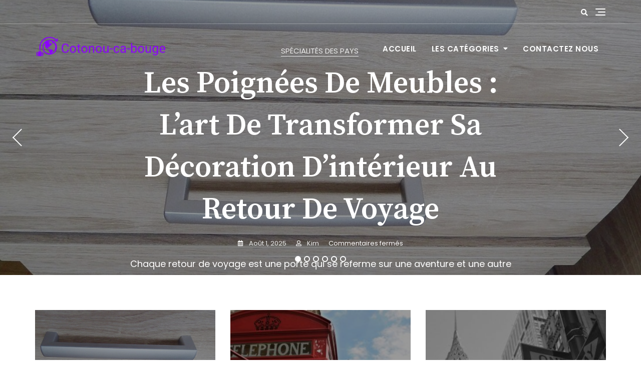

--- FILE ---
content_type: text/html; charset=UTF-8
request_url: https://cotonou-ca-bouge.net/
body_size: 20024
content:
<!doctype html>
<html lang="fr-FR">
<head>
	<meta charset="UTF-8">
	<meta name="viewport" content="width=device-width, initial-scale=1">
	<link rel="profile" href="https://gmpg.org/xfn/11">

	<title></title>
<meta name='robots' content='max-image-preview:large' />
	<style>img:is([sizes="auto" i], [sizes^="auto," i]) { contain-intrinsic-size: 3000px 1500px }</style>
	<link rel='dns-prefetch' href='//fonts.googleapis.com' />
<link rel="alternate" type="application/rss+xml" title=" &raquo; Flux" href="https://cotonou-ca-bouge.net/feed/" />
<script type="text/javascript">
/* <![CDATA[ */
window._wpemojiSettings = {"baseUrl":"https:\/\/s.w.org\/images\/core\/emoji\/15.0.3\/72x72\/","ext":".png","svgUrl":"https:\/\/s.w.org\/images\/core\/emoji\/15.0.3\/svg\/","svgExt":".svg","source":{"concatemoji":"https:\/\/cotonou-ca-bouge.net\/wp-includes\/js\/wp-emoji-release.min.js?ver=6.7.4"}};
/*! This file is auto-generated */
!function(i,n){var o,s,e;function c(e){try{var t={supportTests:e,timestamp:(new Date).valueOf()};sessionStorage.setItem(o,JSON.stringify(t))}catch(e){}}function p(e,t,n){e.clearRect(0,0,e.canvas.width,e.canvas.height),e.fillText(t,0,0);var t=new Uint32Array(e.getImageData(0,0,e.canvas.width,e.canvas.height).data),r=(e.clearRect(0,0,e.canvas.width,e.canvas.height),e.fillText(n,0,0),new Uint32Array(e.getImageData(0,0,e.canvas.width,e.canvas.height).data));return t.every(function(e,t){return e===r[t]})}function u(e,t,n){switch(t){case"flag":return n(e,"\ud83c\udff3\ufe0f\u200d\u26a7\ufe0f","\ud83c\udff3\ufe0f\u200b\u26a7\ufe0f")?!1:!n(e,"\ud83c\uddfa\ud83c\uddf3","\ud83c\uddfa\u200b\ud83c\uddf3")&&!n(e,"\ud83c\udff4\udb40\udc67\udb40\udc62\udb40\udc65\udb40\udc6e\udb40\udc67\udb40\udc7f","\ud83c\udff4\u200b\udb40\udc67\u200b\udb40\udc62\u200b\udb40\udc65\u200b\udb40\udc6e\u200b\udb40\udc67\u200b\udb40\udc7f");case"emoji":return!n(e,"\ud83d\udc26\u200d\u2b1b","\ud83d\udc26\u200b\u2b1b")}return!1}function f(e,t,n){var r="undefined"!=typeof WorkerGlobalScope&&self instanceof WorkerGlobalScope?new OffscreenCanvas(300,150):i.createElement("canvas"),a=r.getContext("2d",{willReadFrequently:!0}),o=(a.textBaseline="top",a.font="600 32px Arial",{});return e.forEach(function(e){o[e]=t(a,e,n)}),o}function t(e){var t=i.createElement("script");t.src=e,t.defer=!0,i.head.appendChild(t)}"undefined"!=typeof Promise&&(o="wpEmojiSettingsSupports",s=["flag","emoji"],n.supports={everything:!0,everythingExceptFlag:!0},e=new Promise(function(e){i.addEventListener("DOMContentLoaded",e,{once:!0})}),new Promise(function(t){var n=function(){try{var e=JSON.parse(sessionStorage.getItem(o));if("object"==typeof e&&"number"==typeof e.timestamp&&(new Date).valueOf()<e.timestamp+604800&&"object"==typeof e.supportTests)return e.supportTests}catch(e){}return null}();if(!n){if("undefined"!=typeof Worker&&"undefined"!=typeof OffscreenCanvas&&"undefined"!=typeof URL&&URL.createObjectURL&&"undefined"!=typeof Blob)try{var e="postMessage("+f.toString()+"("+[JSON.stringify(s),u.toString(),p.toString()].join(",")+"));",r=new Blob([e],{type:"text/javascript"}),a=new Worker(URL.createObjectURL(r),{name:"wpTestEmojiSupports"});return void(a.onmessage=function(e){c(n=e.data),a.terminate(),t(n)})}catch(e){}c(n=f(s,u,p))}t(n)}).then(function(e){for(var t in e)n.supports[t]=e[t],n.supports.everything=n.supports.everything&&n.supports[t],"flag"!==t&&(n.supports.everythingExceptFlag=n.supports.everythingExceptFlag&&n.supports[t]);n.supports.everythingExceptFlag=n.supports.everythingExceptFlag&&!n.supports.flag,n.DOMReady=!1,n.readyCallback=function(){n.DOMReady=!0}}).then(function(){return e}).then(function(){var e;n.supports.everything||(n.readyCallback(),(e=n.source||{}).concatemoji?t(e.concatemoji):e.wpemoji&&e.twemoji&&(t(e.twemoji),t(e.wpemoji)))}))}((window,document),window._wpemojiSettings);
/* ]]> */
</script>
<link rel='stylesheet' id='bootstrap-css' href='https://cotonou-ca-bouge.net/wp-content/themes/bosa/assets/bootstrap/css/bootstrap.min.css?ver=6.7.4' type='text/css' media='all' />
<link rel='stylesheet' id='slick-css' href='https://cotonou-ca-bouge.net/wp-content/themes/bosa/assets/slick/slick.css?ver=6.7.4' type='text/css' media='all' />
<link rel='stylesheet' id='slicknav-css' href='https://cotonou-ca-bouge.net/wp-content/themes/bosa/assets/css/slicknav.min.css?ver=6.7.4' type='text/css' media='all' />
<link rel='stylesheet' id='slick-theme-css' href='https://cotonou-ca-bouge.net/wp-content/themes/bosa/assets/slick/slick-theme.css?ver=6.7.4' type='text/css' media='all' />
<link rel='stylesheet' id='fontawesome-css' href='https://cotonou-ca-bouge.net/wp-content/themes/bosa/assets/font-awesome/css/all.min.css?ver=6.7.4' type='text/css' media='all' />
<link rel='stylesheet' id='bosa-blocks-css' href='https://cotonou-ca-bouge.net/wp-content/themes/bosa/assets/css/blocks.min.css?ver=6.7.4' type='text/css' media='all' />
<link rel='stylesheet' id='bosa-google-font-css' href='https://fonts.googleapis.com/css?family=Open+Sans%3A300%2C400%2C400i%2C600%2C700%2C800%7CPoppins%3A300%2C400%2C400i%2C500%2C600%2C700%2C800%2C900&#038;display=swap&#038;ver=6.7.4' type='text/css' media='all' />
<link rel='stylesheet' id='bosa-corporate-business-style-parent-css' href='https://cotonou-ca-bouge.net/wp-content/themes/bosa/style.css?ver=6.7.4' type='text/css' media='all' />
<link rel='stylesheet' id='bosa-lawyer-google-fonts-css' href='https://fonts.googleapis.com/css2?family=Poppins%3Aital%2Cwght%400%2C200%3B0%2C300%3B0%2C400%3B0%2C500%3B0%2C600%3B0%2C700%3B0%2C800%3B0%2C900%3B1%2C100%3B1%2C200%3B1%2C300%3B1%2C400%3B1%2C500%3B1%2C600%3B1%2C700%3B1%2C800%3B1%2C900&#038;display=swap&#038;ver=6.7.4' type='text/css' media='all' />
<link rel='stylesheet' id='bosa-lawyer-google-fonts-two-css' href='https://fonts.googleapis.com/css2?family=Source+Serif+Pro%3Aital%2Cwght%400%2C200%3B0%2C300%3B0%2C400%3B0%2C600%3B0%2C700%3B0%2C900%3B1%2C200%3B1%2C300%3B1%2C400%3B1%2C600%3B1%2C700%3B1%2C900&#038;display=swap&#038;ver=6.7.4' type='text/css' media='all' />
<style id='wp-emoji-styles-inline-css' type='text/css'>

	img.wp-smiley, img.emoji {
		display: inline !important;
		border: none !important;
		box-shadow: none !important;
		height: 1em !important;
		width: 1em !important;
		margin: 0 0.07em !important;
		vertical-align: -0.1em !important;
		background: none !important;
		padding: 0 !important;
	}
</style>
<link rel='stylesheet' id='wp-block-library-css' href='https://cotonou-ca-bouge.net/wp-includes/css/dist/block-library/style.min.css?ver=6.7.4' type='text/css' media='all' />
<style id='wp-block-library-theme-inline-css' type='text/css'>
.wp-block-audio :where(figcaption){color:#555;font-size:13px;text-align:center}.is-dark-theme .wp-block-audio :where(figcaption){color:#ffffffa6}.wp-block-audio{margin:0 0 1em}.wp-block-code{border:1px solid #ccc;border-radius:4px;font-family:Menlo,Consolas,monaco,monospace;padding:.8em 1em}.wp-block-embed :where(figcaption){color:#555;font-size:13px;text-align:center}.is-dark-theme .wp-block-embed :where(figcaption){color:#ffffffa6}.wp-block-embed{margin:0 0 1em}.blocks-gallery-caption{color:#555;font-size:13px;text-align:center}.is-dark-theme .blocks-gallery-caption{color:#ffffffa6}:root :where(.wp-block-image figcaption){color:#555;font-size:13px;text-align:center}.is-dark-theme :root :where(.wp-block-image figcaption){color:#ffffffa6}.wp-block-image{margin:0 0 1em}.wp-block-pullquote{border-bottom:4px solid;border-top:4px solid;color:currentColor;margin-bottom:1.75em}.wp-block-pullquote cite,.wp-block-pullquote footer,.wp-block-pullquote__citation{color:currentColor;font-size:.8125em;font-style:normal;text-transform:uppercase}.wp-block-quote{border-left:.25em solid;margin:0 0 1.75em;padding-left:1em}.wp-block-quote cite,.wp-block-quote footer{color:currentColor;font-size:.8125em;font-style:normal;position:relative}.wp-block-quote:where(.has-text-align-right){border-left:none;border-right:.25em solid;padding-left:0;padding-right:1em}.wp-block-quote:where(.has-text-align-center){border:none;padding-left:0}.wp-block-quote.is-large,.wp-block-quote.is-style-large,.wp-block-quote:where(.is-style-plain){border:none}.wp-block-search .wp-block-search__label{font-weight:700}.wp-block-search__button{border:1px solid #ccc;padding:.375em .625em}:where(.wp-block-group.has-background){padding:1.25em 2.375em}.wp-block-separator.has-css-opacity{opacity:.4}.wp-block-separator{border:none;border-bottom:2px solid;margin-left:auto;margin-right:auto}.wp-block-separator.has-alpha-channel-opacity{opacity:1}.wp-block-separator:not(.is-style-wide):not(.is-style-dots){width:100px}.wp-block-separator.has-background:not(.is-style-dots){border-bottom:none;height:1px}.wp-block-separator.has-background:not(.is-style-wide):not(.is-style-dots){height:2px}.wp-block-table{margin:0 0 1em}.wp-block-table td,.wp-block-table th{word-break:normal}.wp-block-table :where(figcaption){color:#555;font-size:13px;text-align:center}.is-dark-theme .wp-block-table :where(figcaption){color:#ffffffa6}.wp-block-video :where(figcaption){color:#555;font-size:13px;text-align:center}.is-dark-theme .wp-block-video :where(figcaption){color:#ffffffa6}.wp-block-video{margin:0 0 1em}:root :where(.wp-block-template-part.has-background){margin-bottom:0;margin-top:0;padding:1.25em 2.375em}
</style>
<style id='classic-theme-styles-inline-css' type='text/css'>
/*! This file is auto-generated */
.wp-block-button__link{color:#fff;background-color:#32373c;border-radius:9999px;box-shadow:none;text-decoration:none;padding:calc(.667em + 2px) calc(1.333em + 2px);font-size:1.125em}.wp-block-file__button{background:#32373c;color:#fff;text-decoration:none}
</style>
<style id='global-styles-inline-css' type='text/css'>
:root{--wp--preset--aspect-ratio--square: 1;--wp--preset--aspect-ratio--4-3: 4/3;--wp--preset--aspect-ratio--3-4: 3/4;--wp--preset--aspect-ratio--3-2: 3/2;--wp--preset--aspect-ratio--2-3: 2/3;--wp--preset--aspect-ratio--16-9: 16/9;--wp--preset--aspect-ratio--9-16: 9/16;--wp--preset--color--black: #000000;--wp--preset--color--cyan-bluish-gray: #abb8c3;--wp--preset--color--white: #ffffff;--wp--preset--color--pale-pink: #f78da7;--wp--preset--color--vivid-red: #cf2e2e;--wp--preset--color--luminous-vivid-orange: #ff6900;--wp--preset--color--luminous-vivid-amber: #fcb900;--wp--preset--color--light-green-cyan: #7bdcb5;--wp--preset--color--vivid-green-cyan: #00d084;--wp--preset--color--pale-cyan-blue: #8ed1fc;--wp--preset--color--vivid-cyan-blue: #0693e3;--wp--preset--color--vivid-purple: #9b51e0;--wp--preset--color--tan: #D2B48C;--wp--preset--color--yellow: #FDE64B;--wp--preset--color--orange: #ED7014;--wp--preset--color--red: #D0312D;--wp--preset--color--pink: #b565a7;--wp--preset--color--purple: #A32CC4;--wp--preset--color--blue: #4E97D8;--wp--preset--color--green: #00B294;--wp--preset--color--brown: #231709;--wp--preset--color--grey: #7D7D7D;--wp--preset--gradient--vivid-cyan-blue-to-vivid-purple: linear-gradient(135deg,rgba(6,147,227,1) 0%,rgb(155,81,224) 100%);--wp--preset--gradient--light-green-cyan-to-vivid-green-cyan: linear-gradient(135deg,rgb(122,220,180) 0%,rgb(0,208,130) 100%);--wp--preset--gradient--luminous-vivid-amber-to-luminous-vivid-orange: linear-gradient(135deg,rgba(252,185,0,1) 0%,rgba(255,105,0,1) 100%);--wp--preset--gradient--luminous-vivid-orange-to-vivid-red: linear-gradient(135deg,rgba(255,105,0,1) 0%,rgb(207,46,46) 100%);--wp--preset--gradient--very-light-gray-to-cyan-bluish-gray: linear-gradient(135deg,rgb(238,238,238) 0%,rgb(169,184,195) 100%);--wp--preset--gradient--cool-to-warm-spectrum: linear-gradient(135deg,rgb(74,234,220) 0%,rgb(151,120,209) 20%,rgb(207,42,186) 40%,rgb(238,44,130) 60%,rgb(251,105,98) 80%,rgb(254,248,76) 100%);--wp--preset--gradient--blush-light-purple: linear-gradient(135deg,rgb(255,206,236) 0%,rgb(152,150,240) 100%);--wp--preset--gradient--blush-bordeaux: linear-gradient(135deg,rgb(254,205,165) 0%,rgb(254,45,45) 50%,rgb(107,0,62) 100%);--wp--preset--gradient--luminous-dusk: linear-gradient(135deg,rgb(255,203,112) 0%,rgb(199,81,192) 50%,rgb(65,88,208) 100%);--wp--preset--gradient--pale-ocean: linear-gradient(135deg,rgb(255,245,203) 0%,rgb(182,227,212) 50%,rgb(51,167,181) 100%);--wp--preset--gradient--electric-grass: linear-gradient(135deg,rgb(202,248,128) 0%,rgb(113,206,126) 100%);--wp--preset--gradient--midnight: linear-gradient(135deg,rgb(2,3,129) 0%,rgb(40,116,252) 100%);--wp--preset--font-size--small: 12px;--wp--preset--font-size--medium: 20px;--wp--preset--font-size--large: 36px;--wp--preset--font-size--x-large: 42px;--wp--preset--font-size--regular: 16px;--wp--preset--font-size--larger: 36px;--wp--preset--font-size--huge: 48px;--wp--preset--spacing--20: 0.44rem;--wp--preset--spacing--30: 0.67rem;--wp--preset--spacing--40: 1rem;--wp--preset--spacing--50: 1.5rem;--wp--preset--spacing--60: 2.25rem;--wp--preset--spacing--70: 3.38rem;--wp--preset--spacing--80: 5.06rem;--wp--preset--shadow--natural: 6px 6px 9px rgba(0, 0, 0, 0.2);--wp--preset--shadow--deep: 12px 12px 50px rgba(0, 0, 0, 0.4);--wp--preset--shadow--sharp: 6px 6px 0px rgba(0, 0, 0, 0.2);--wp--preset--shadow--outlined: 6px 6px 0px -3px rgba(255, 255, 255, 1), 6px 6px rgba(0, 0, 0, 1);--wp--preset--shadow--crisp: 6px 6px 0px rgba(0, 0, 0, 1);}:where(.is-layout-flex){gap: 0.5em;}:where(.is-layout-grid){gap: 0.5em;}body .is-layout-flex{display: flex;}.is-layout-flex{flex-wrap: wrap;align-items: center;}.is-layout-flex > :is(*, div){margin: 0;}body .is-layout-grid{display: grid;}.is-layout-grid > :is(*, div){margin: 0;}:where(.wp-block-columns.is-layout-flex){gap: 2em;}:where(.wp-block-columns.is-layout-grid){gap: 2em;}:where(.wp-block-post-template.is-layout-flex){gap: 1.25em;}:where(.wp-block-post-template.is-layout-grid){gap: 1.25em;}.has-black-color{color: var(--wp--preset--color--black) !important;}.has-cyan-bluish-gray-color{color: var(--wp--preset--color--cyan-bluish-gray) !important;}.has-white-color{color: var(--wp--preset--color--white) !important;}.has-pale-pink-color{color: var(--wp--preset--color--pale-pink) !important;}.has-vivid-red-color{color: var(--wp--preset--color--vivid-red) !important;}.has-luminous-vivid-orange-color{color: var(--wp--preset--color--luminous-vivid-orange) !important;}.has-luminous-vivid-amber-color{color: var(--wp--preset--color--luminous-vivid-amber) !important;}.has-light-green-cyan-color{color: var(--wp--preset--color--light-green-cyan) !important;}.has-vivid-green-cyan-color{color: var(--wp--preset--color--vivid-green-cyan) !important;}.has-pale-cyan-blue-color{color: var(--wp--preset--color--pale-cyan-blue) !important;}.has-vivid-cyan-blue-color{color: var(--wp--preset--color--vivid-cyan-blue) !important;}.has-vivid-purple-color{color: var(--wp--preset--color--vivid-purple) !important;}.has-black-background-color{background-color: var(--wp--preset--color--black) !important;}.has-cyan-bluish-gray-background-color{background-color: var(--wp--preset--color--cyan-bluish-gray) !important;}.has-white-background-color{background-color: var(--wp--preset--color--white) !important;}.has-pale-pink-background-color{background-color: var(--wp--preset--color--pale-pink) !important;}.has-vivid-red-background-color{background-color: var(--wp--preset--color--vivid-red) !important;}.has-luminous-vivid-orange-background-color{background-color: var(--wp--preset--color--luminous-vivid-orange) !important;}.has-luminous-vivid-amber-background-color{background-color: var(--wp--preset--color--luminous-vivid-amber) !important;}.has-light-green-cyan-background-color{background-color: var(--wp--preset--color--light-green-cyan) !important;}.has-vivid-green-cyan-background-color{background-color: var(--wp--preset--color--vivid-green-cyan) !important;}.has-pale-cyan-blue-background-color{background-color: var(--wp--preset--color--pale-cyan-blue) !important;}.has-vivid-cyan-blue-background-color{background-color: var(--wp--preset--color--vivid-cyan-blue) !important;}.has-vivid-purple-background-color{background-color: var(--wp--preset--color--vivid-purple) !important;}.has-black-border-color{border-color: var(--wp--preset--color--black) !important;}.has-cyan-bluish-gray-border-color{border-color: var(--wp--preset--color--cyan-bluish-gray) !important;}.has-white-border-color{border-color: var(--wp--preset--color--white) !important;}.has-pale-pink-border-color{border-color: var(--wp--preset--color--pale-pink) !important;}.has-vivid-red-border-color{border-color: var(--wp--preset--color--vivid-red) !important;}.has-luminous-vivid-orange-border-color{border-color: var(--wp--preset--color--luminous-vivid-orange) !important;}.has-luminous-vivid-amber-border-color{border-color: var(--wp--preset--color--luminous-vivid-amber) !important;}.has-light-green-cyan-border-color{border-color: var(--wp--preset--color--light-green-cyan) !important;}.has-vivid-green-cyan-border-color{border-color: var(--wp--preset--color--vivid-green-cyan) !important;}.has-pale-cyan-blue-border-color{border-color: var(--wp--preset--color--pale-cyan-blue) !important;}.has-vivid-cyan-blue-border-color{border-color: var(--wp--preset--color--vivid-cyan-blue) !important;}.has-vivid-purple-border-color{border-color: var(--wp--preset--color--vivid-purple) !important;}.has-vivid-cyan-blue-to-vivid-purple-gradient-background{background: var(--wp--preset--gradient--vivid-cyan-blue-to-vivid-purple) !important;}.has-light-green-cyan-to-vivid-green-cyan-gradient-background{background: var(--wp--preset--gradient--light-green-cyan-to-vivid-green-cyan) !important;}.has-luminous-vivid-amber-to-luminous-vivid-orange-gradient-background{background: var(--wp--preset--gradient--luminous-vivid-amber-to-luminous-vivid-orange) !important;}.has-luminous-vivid-orange-to-vivid-red-gradient-background{background: var(--wp--preset--gradient--luminous-vivid-orange-to-vivid-red) !important;}.has-very-light-gray-to-cyan-bluish-gray-gradient-background{background: var(--wp--preset--gradient--very-light-gray-to-cyan-bluish-gray) !important;}.has-cool-to-warm-spectrum-gradient-background{background: var(--wp--preset--gradient--cool-to-warm-spectrum) !important;}.has-blush-light-purple-gradient-background{background: var(--wp--preset--gradient--blush-light-purple) !important;}.has-blush-bordeaux-gradient-background{background: var(--wp--preset--gradient--blush-bordeaux) !important;}.has-luminous-dusk-gradient-background{background: var(--wp--preset--gradient--luminous-dusk) !important;}.has-pale-ocean-gradient-background{background: var(--wp--preset--gradient--pale-ocean) !important;}.has-electric-grass-gradient-background{background: var(--wp--preset--gradient--electric-grass) !important;}.has-midnight-gradient-background{background: var(--wp--preset--gradient--midnight) !important;}.has-small-font-size{font-size: var(--wp--preset--font-size--small) !important;}.has-medium-font-size{font-size: var(--wp--preset--font-size--medium) !important;}.has-large-font-size{font-size: var(--wp--preset--font-size--large) !important;}.has-x-large-font-size{font-size: var(--wp--preset--font-size--x-large) !important;}
:where(.wp-block-post-template.is-layout-flex){gap: 1.25em;}:where(.wp-block-post-template.is-layout-grid){gap: 1.25em;}
:where(.wp-block-columns.is-layout-flex){gap: 2em;}:where(.wp-block-columns.is-layout-grid){gap: 2em;}
:root :where(.wp-block-pullquote){font-size: 1.5em;line-height: 1.6;}
</style>
<link rel='stylesheet' id='cf7-style-frontend-style-css' href='https://cotonou-ca-bouge.net/wp-content/plugins/contact-form-7-style/css/frontend.css?ver=3.1.8' type='text/css' media='all' />
<link rel='stylesheet' id='cf7-style-responsive-style-css' href='https://cotonou-ca-bouge.net/wp-content/plugins/contact-form-7-style/css/responsive.css?ver=3.1.8' type='text/css' media='all' />
<link rel='stylesheet' id='contact-form-7-css' href='https://cotonou-ca-bouge.net/wp-content/plugins/contact-form-7/includes/css/styles.css?ver=5.1.1' type='text/css' media='all' />
<link rel='stylesheet' id='rs-plugin-settings-css' href='https://cotonou-ca-bouge.net/wp-content/plugins/revslider/public/assets/css/settings.css?ver=5.4.6.3.1' type='text/css' media='all' />
<style id='rs-plugin-settings-inline-css' type='text/css'>
#rs-demo-id {}
</style>
<link rel='stylesheet' id='bosa-style-css' href='https://cotonou-ca-bouge.net/wp-content/themes/bosa-corporate-business/style.css?ver=6.7.4' type='text/css' media='all' />
<script type="text/javascript" src="https://cotonou-ca-bouge.net/wp-includes/js/jquery/jquery.min.js?ver=3.7.1" id="jquery-core-js"></script>
<script type="text/javascript" src="https://cotonou-ca-bouge.net/wp-includes/js/jquery/jquery-migrate.min.js?ver=3.4.1" id="jquery-migrate-js"></script>
<script type="text/javascript" src="https://cotonou-ca-bouge.net/wp-content/plugins/revslider/public/assets/js/jquery.themepunch.tools.min.js?ver=5.4.6.3.1" id="tp-tools-js"></script>
<script type="text/javascript" src="https://cotonou-ca-bouge.net/wp-content/plugins/revslider/public/assets/js/jquery.themepunch.revolution.min.js?ver=5.4.6.3.1" id="revmin-js"></script>
<link rel="https://api.w.org/" href="https://cotonou-ca-bouge.net/wp-json/" /><link rel="EditURI" type="application/rsd+xml" title="RSD" href="https://cotonou-ca-bouge.net/xmlrpc.php?rsd" />
<meta name="generator" content="WordPress 6.7.4" />
		<style>.site-header .site-branding > a {max-width: 270px;overflow: hidden;display: inline-block;}/* Site Title */.header-one .site-branding .site-title, .header-two .site-branding .site-title, .header-three .site-branding .site-title {color: #030303;}/* Tagline */.header-one .site-branding .site-description,.header-two .site-branding .site-description,.header-three .site-branding .site-description {color: #767676;}/* Page and Single Post Title */body.single .page-title, body.page .page-title {color: #101010;}/* Site body Text */body, html {color: #333333;}/* Heading Text */h1, h2, h3, h4, h5, h6 {color: #030303;}/* Primary Background */.section-title:before, .button-primary, body.woocommerce span.onsale, body.woocommerce-page span.onsale, body .woocommerce.widget_price_filter .ui-slider .ui-slider-handle, #offcanvas-menu .header-btn-wrap .header-btn .button-primary {background-color: #EB5A3E;}/* Primary Border */.post .entry-content .entry-header .cat-links a, .attachment .entry-content .entry-header .cat-links a, .wrap-coming-maintenance-mode .content .button-container .button-primary {border-color: #EB5A3E;}/* Primary Color */ blockquote:before, .post .entry-content .entry-header .cat-links a, .attachment .entry-content .entry-header .cat-links a, .post .entry-meta a:before, .attachment .entry-meta a:before, .single .entry-container .cat-links:before, .post .entry-meta .tag-links:before {color: #EB5A3E;}/* Hover Background */input[type=button]:hover, input[type=button]:active, input[type=button]:focus, input[type=reset]:hover, input[type=reset]:active, input[type=reset]:focus, input[type=submit]:hover, input[type=submit]:active, input[type=submit]:focus, .button-primary:hover, .button-primary:focus, .button-primary:active, .button-outline:hover, .button-outline:focus, .button-outline:active, .search-form .search-button:hover, .search-form .search-button:focus, .search-form .search-button:active, .page-numbers:hover, .page-numbers:focus, .page-numbers:active, #back-to-top a:hover, #back-to-top a:focus, #back-to-top a:active, .section-highlight-post .slick-control li.slick-arrow:not(.slick-disabled):hover, .section-highlight-post .slick-control li.slick-arrow:not(.slick-disabled):focus, .section-highlight-post .slick-control li.slick-arrow:not(.slick-disabled):active, .alt-menu-icon a:hover .icon-bar, .alt-menu-icon a:focus .icon-bar, .alt-menu-icon a:active .icon-bar, .alt-menu-icon a:hover .icon-bar:before, .alt-menu-icon a:hover .icon-bar:after, .alt-menu-icon a:focus .icon-bar:before, .alt-menu-icon a:focus .icon-bar:after, .alt-menu-icon a:active .icon-bar:before, .alt-menu-icon a:active .icon-bar:after, #offcanvas-menu .close-offcanvas-menu button:hover,#offcanvas-menu .close-offcanvas-menu button:active, .highlight-post-slider .post .entry-meta .cat-links a:hover, .highlight-post-slider .post .entry-meta .cat-links a:focus, .highlight-post-slider .post .entry-meta .cat-links a:active, .site-footer .social-profile ul li a:hover, .site-footer .social-profile ul li a:focus, .site-footer .social-profile ul li a:active, #back-to-top a:hover, #back-to-top a:focus, #back-to-top a:active, .comments-area .comment-list .reply a:hover, .comments-area .comment-list .reply a:focus, .comments-area .comment-list .reply a:active, .widget .tagcloud a:hover, .widget .tagcloud a:focus, .widget .tagcloud a:active, .infinite-scroll #infinite-handle span:hover, .infinite-scroll #infinite-handle span:focus, .infinite-scroll #infinite-handle span:active, .slicknav_btn:hover .slicknav_icon-bar, .slicknav_btn:focus .slicknav_icon-bar, .slicknav_btn:hover .slicknav_icon-bar, .slicknav_btn:hover .slicknav_icon-bar:first-child:before, .slicknav_btn:hover .slicknav_icon-bar:first-child:after, .slicknav_btn:focus .slicknav_icon-bar:first-child:before, .slicknav_btn:focus .slicknav_icon-bar:first-child:after, .slicknav_btn:hover .slicknav_icon-bar:first-child:before, .slicknav_btn:hover .slicknav_icon-bar:first-child:after, .woocommerce #respond input#submit:hover, .woocommerce #respond input#submit:focus, .woocommerce #respond input#submit:active, .body.woocommerce #respond input#submit:hover, body.woocommerce #respond input#submit:focus, body.woocommerce #respond input#submit:active, body.woocommerce a.button:hover, body.woocommerce a.button:focus, body.woocommerce a.button:active, body.woocommerce button.button:hover, body.woocommerce button.button:focus, body.woocommerce button.button:active, body.woocommerce input.button:hover, body.woocommerce input.button:focus, body.woocommerce input.button:active, body.woocommerce a.button.alt:hover, body.woocommerce a.button.alt:focus, body.woocommerce a.button.alt:active, body.woocommerce button.button.alt:hover, body.woocommerce button.button.alt:focus, body.woocommerce button.button.alt:active, body.woocommerce a.added_to_cart:hover, body.woocommerce a.added_to_cart:focus, body.woocommerce a.added_to_cart:active, body.woocommerce-page #respond input#submit:hover, body.woocommerce-page #respond input#submit:focus, body.woocommerce-page #respond input#submit:active, body.woocommerce-page a.button:hover, body.woocommerce-page a.button:focus, body.woocommerce-page a.button:active, body.woocommerce-page button.button:hover, body.woocommerce-page button.button:focus, body.woocommerce-page button.button:active, body.woocommerce-page input.button:hover, body.woocommerce-page input.button:focus, body.woocommerce-page input.button:active, body.woocommerce-page a.button.alt:hover, body.woocommerce-page a.button.alt:focus, body.woocommerce-page a.button.alt:active, body.woocommerce-page button.button.alt:hover, body.woocommerce-page button.button.alt:focus, body.woocommerce-page button.button.alt:active, body.woocommerce-page a.added_to_cart:hover, body.woocommerce-page a.added_to_cart:focus, body.woocommerce-page a.added_to_cart:active, .woocommerce a.button:hover, .woocommerce a.button:focus, .widget.widget_product_search [type=submit]:hover, .widget.widget_product_search [type=submit]:focus, .widget.widget_product_search [type=submit]:active, #offcanvas-menu .header-btn-wrap .header-btn .button-primary:hover, #offcanvas-menu .header-btn-wrap .header-btn .button-primary:focus, #offcanvas-menu .header-btn-wrap .header-btn .button-primary:active, #offcanvas-menu .header-btn-wrap .header-btn .button-outline:hover, #offcanvas-menu .header-btn-wrap .header-btn .button-outline:focus, #offcanvas-menu .header-btn-wrap .header-btn .button-outline:active {background-color: #086abd;}/* Hover Border */.button-outline:hover, .button-outline:focus, .button-outline:active, #offcanvas-menu .close-offcanvas-menu button:hover, #offcanvas-menu .close-offcanvas-menu button:active, .page-numbers:hover, .page-numbers:focus, .page-numbers:active, #back-to-top a:hover, #back-to-top a:focus, #back-to-top a:active, .post .entry-content .entry-header .cat-links a:hover, .post .entry-content .entry-header .cat-links a:focus, .post .entry-content .entry-header .cat-links a:active, .attachment .entry-content .entry-header .cat-links a:hover, .attachment .entry-content .entry-header .cat-links a:focus, .attachment .entry-content .entry-header .cat-links a:active, .banner-content .entry-content .entry-header .cat-links a:hover, .banner-content .entry-content .entry-header .cat-links a:focus, .banner-content .entry-content .entry-header .cat-links a:active, .slick-control li:not(.slick-disabled):hover span, .slick-control li:not(.slick-disabled):focus span, .slick-control li:not(.slick-disabled):active span, .section-banner .banner-content .button-container .button-outline:hover, .section-banner .banner-content .button-container .button-outline:focus, .section-banner .banner-content .button-container .button-outline:active, #back-to-top a:hover, #back-to-top a:focus, #back-to-top a:active, .widget .tagcloud a:hover, .widget .tagcloud a:focus, .widget .tagcloud a:active, .woocommerce nav.woocommerce-pagination ul li a:focus, .woocommerce nav.woocommerce-pagination ul li a:hover, .woocommerce nav.woocommerce-pagination ul li span.current, #offcanvas-menu .header-btn-wrap .header-btn .button-outline:hover, #offcanvas-menu .header-btn-wrap .header-btn .button-outline:focus, #offcanvas-menu .header-btn-wrap .header-btn .button-outline:active, .wrap-coming-maintenance-mode .content .social-profile ul a:hover, .wrap-coming-maintenance-mode .content .social-profile ul a:focus, .wrap-coming-maintenance-mode .content .social-profile ul a:active, body.woocommerce a.added_to_cart {border-color: #086abd;}/* Hover Text */a:hover, a:focus, a:active, .main-navigation ul.menu ul li a:hover, .main-navigation ul.menu ul li a:focus, .main-navigation ul.menu ul li a:active, .main-navigation ul.menu > li:hover > a, .main-navigation ul.menu > li:focus > a, .main-navigation ul.menu > li:active > a, .main-navigation ul.menu > li.focus > a, .main-navigation ul.menu li.current-menu-item > a, .main-navigation ul.menu li.current-menu-parent > a, .comment-navigation .nav-previous a:hover, .comment-navigation .nav-previous a:focus, .comment-navigation .nav-previous a:active, .comment-navigation .nav-next a:hover, .comment-navigation .nav-next a:focus, .comment-navigation .nav-next a:active, .posts-navigation .nav-previous a:hover, .posts-navigation .nav-previous a:focus, .posts-navigation .nav-previous a:active, .posts-navigation .nav-next a:hover, .posts-navigation .nav-next a:focus, .posts-navigation .nav-next a:active, .post-navigation .nav-previous a:hover, .post-navigation .nav-previous a:focus, .post-navigation .nav-previous a:active, .post-navigation .nav-next a:hover, .post-navigation .nav-next a:focus, .post-navigation .nav-next a:active, .social-profile ul li a:hover, .social-profile ul li a:focus, .social-profile ul li a:active, .post .entry-content .entry-header .cat-links a:hover, .post .entry-content .entry-header .cat-links a:focus, .post .entry-content .entry-header .cat-links a:active, .attachment .entry-content .entry-header .cat-links a:hover, .attachment .entry-content .entry-header .cat-links a:focus, .attachment .entry-content .entry-header .cat-links a:active, .banner-content .entry-content .entry-header .cat-links a:hover, .banner-content .entry-content .entry-header .cat-links a:focus, .banner-content .entry-content .entry-header .cat-links a:active, .post .entry-meta a:hover, .post .entry-meta a:focus, .post .entry-meta a:active, .attachment .entry-meta a:hover, .attachment .entry-meta a:focus, .attachment .entry-meta a:active, .banner-content .entry-meta a:hover, .banner-content .entry-meta a:focus, .banner-content .entry-meta a:active, .post .entry-meta a:hover:before, .post .entry-meta a:focus:before, .post .entry-meta a:active:before, .attachment .entry-meta a:hover:before, .attachment .entry-meta a:focus:before, .attachment .entry-meta a:active:before, .banner-content .entry-meta a:hover:before, .banner-content .entry-meta a:focus:before, .banner-content .entry-meta a:active:before, .breadcrumb-wrap .breadcrumbs .trail-items a:hover, .breadcrumb-wrap .breadcrumbs .trail-items a:focus, .breadcrumb-wrap .breadcrumbs .trail-items a:active, .site-header .site-branding .site-title a:hover, .site-header .site-branding .site-title a:focus, .site-header .site-branding .site-title a:active, .header-icons .search-icon:hover, .header-icons .search-icon:focus, .header-icons .search-icon:active, .header-search .search-form .search-button:hover, .header-search .close-button:hover, .header-contact ul a:hover, .header-contact ul a:focus, .header-contact ul a:active, .section-banner .banner-content .entry-meta a:hover, .section-banner .banner-content .entry-meta a:focus, .section-banner .banner-content .entry-meta a:active, .site-footer .site-info a:hover, .site-footer .site-info a:focus, .site-footer .site-info a:active, .site-footer .footer-menu ul li a:hover, .site-footer .footer-menu ul li a:focus, .site-footer .footer-menu ul li a:active, .comments-area .comment-list .comment-metadata a:hover, .comments-area .comment-list .comment-metadata a:focus, .comments-area .comment-list .comment-metadata a:active, .widget ul li a:hover, .widget ul li a:focus, .widget ul li a:active, body.woocommerce .product_meta .posted_in a:hover, body.woocommerce .product_meta .posted_in a:focus, body.woocommerce .product_meta .posted_in a:active, body.woocommerce .product_meta .tagged_as a:hover, body.woocommerce .product_meta .tagged_as a:focus, body.woocommerce .product_meta .tagged_as a:active, body.woocommerce-page .product_meta .posted_in a:hover, body.woocommerce-page .product_meta .posted_in a:focus, body.woocommerce-page .product_meta .posted_in a:active, body.woocommerce-page .product_meta .tagged_as a:hover, body.woocommerce-page .product_meta .tagged_as a:focus, body.woocommerce-page .product_meta .tagged_as a:active, .woocommerce .woocommerce-MyAccount-navigation ul li a:hover, .woocommerce .woocommerce-MyAccount-navigation ul li a:focus, .woocommerce .woocommerce-MyAccount-navigation ul li a:active, .woocommerce .woocommerce-MyAccount-content p a:hover, .woocommerce .woocommerce-MyAccount-content p a:focus, .woocommerce .woocommerce-MyAccount-content p a:active, .product .product-compare-wishlist .product-compare a:hover, .product .product-compare-wishlist .product-wishlist a:hover, .section-banner .banner-content .button-container .button-text:hover, .section-banner .banner-content .button-container .button-text:focus, .section-banner .banner-content .button-container .button-text:active, .social-profile ul li a:hover, .wrap-coming-maintenance-mode .content .header-contact ul a:hover, .wrap-coming-maintenance-mode .content .header-contact ul a:focus, .wrap-coming-maintenance-mode .content .header-contact ul a:active, #offcanvas-menu .header-navigation ul.menu > li a:hover, #offcanvas-menu .header-navigation ul.menu > li a:focus, #offcanvas-menu .header-navigation ul.menu > li a:active, #offcanvas-menu .social-profile ul li a:hover, #offcanvas-menu .social-profile ul li a:focus, #offcanvas-menu .social-profile ul li a:active, #offcanvas-menu .header-contact ul li a:hover, #offcanvas-menu .header-contact ul li a:focus, #offcanvas-menu .header-contact ul li a:active, #offcanvas-menu .header-btn-wrap .header-btn .button-text:hover, #offcanvas-menu .header-btn-wrap .header-btn .button-text:focus, #offcanvas-menu .header-btn-wrap .header-btn .button-text:active, .wrap-coming-maintenance-mode .content .social-profile ul a:hover, .wrap-coming-maintenance-mode .content .social-profile ul a:focus, .wrap-coming-maintenance-mode .content .social-profile ul a:active, body .woocommerce .woocommerce-MyAccount-navigation ul li.is-active a, body.woocommerce ul.products li.product .woocommerce-loop-product__title:hover, body.woocommerce ul.products li.product .woocommerce-loop-product__title:focus, body.woocommerce ul.products li.product .woocommerce-loop-product__title:active, body.woocommerce-page ul.products li.product .woocommerce-loop-product__title:hover, body.woocommerce-page ul.products li.product .woocommerce-loop-product__title:focus, body.woocommerce-page ul.products li.product .woocommerce-loop-product__title:active, .woocommerce ul.products li.product .price ins:hover, .woocommerce ul.products li.product .price ins:focus, .woocommerce ul.products li.product .price ins:active, .widget.widget_recently_viewed_products li .product-title:hover, .widget.widget_recently_viewed_products li .product-title:active, .widget.widget_recent_reviews li .product-title:hover, .widget.widget_recent_reviews li .product-title:active, .widget.widget_products .product_list_widget li .product-title:hover,.widget.widget_products .product_list_widget li .product-title:active{color: #086abd;}/* Feature Posts*/.feature-posts-layout-one .feature-posts-content-wrap .feature-posts-image:before { background-color: rgba(0, 0, 0, 0.4);}.header-one .top-header,.header-two .top-header,.header-three .top-header {background-color: ;}.header-one .header-contact ul li, .header-one .header-contact ul li a, .header-one .social-profile ul li a,.header-one .header-icons .search-icon,.header-two .header-contact ul li, .header-two .header-contact ul li a, .header-two .social-profile ul li a,.header-two .header-icons .search-icon,.header-three .header-navigation ul.menu > li > a, .header-three .alt-menu-icon .iconbar-label, .header-three .social-profile ul li a {color: #333333;}@media only screen and (max-width: 991px) {.alt-menu-icon .iconbar-label {color: #333333;}header.site-header .alt-menu-icon .icon-bar, header.site-header .alt-menu-icon .icon-bar:before, header.site-header .alt-menu-icon .icon-bar:after {background-color: #333333;}.alt-menu-icon a:hover .iconbar-label,.alt-menu-icon a:focus .iconbar-label,.alt-menu-icon a:active .iconbar-label {color: #086abd;}header.site-header .alt-menu-icon a:hover .icon-bar, header.site-header .alt-menu-icon a:focus .icon-bar, header.site-header .alt-menu-icon a:active .icon-bar, header.site-header .alt-menu-icon a:hover .icon-bar:before, header.site-header .alt-menu-icon a:focus .icon-bar:before, header.site-header .alt-menu-icon a:active .icon-bar:before, header.site-header .alt-menu-icon a:hover .icon-bar:after,header.site-header .alt-menu-icon a:focus .icon-bar:after,header.site-header .alt-menu-icon a:active .icon-bar:after {background-color: #086abd;}}.header-one .alt-menu-icon .icon-bar, .header-one .alt-menu-icon .icon-bar:before, .header-one .alt-menu-icon .icon-bar:after,.header-two .alt-menu-icon .icon-bar, .header-two .alt-menu-icon .icon-bar:before, .header-two .alt-menu-icon .icon-bar:after {background-color: #333333;}.header-one .header-contact ul li a:hover, .header-one .header-contact ul li a:focus, .header-one .header-contact ul li a:active, .header-one .social-profile ul li a:hover, .header-one .social-profile ul li a:focus, .header-one .social-profile ul li a:active,.header-one .header-search-wrap .search-icon:hover,.header-one .header-search-wrap .search-icon:focus,.header-one .header-search-wrap .search-icon:active,.header-two .header-contact ul li a:hover, .header-two .header-contact ul li a:focus, .header-two .header-contact ul li a:active, .header-two .social-profile ul li a:hover,.header-two .social-profile ul li a:focus,.header-two .social-profile ul li a:active,.header-two .header-icons .search-icon:hover,.header-two .header-icons .search-icon:focus,.header-two .header-icons .search-icon:active,.header-three .header-navigation ul.menu > li > a:hover, .header-three .header-navigation ul.menu > li > a:focus, .header-three .header-navigation ul.menu > li > a:active, .header-three .social-profile ul li a:hover, .header-three .social-profile ul li a:focus, .header-three .social-profile ul li a:active {color: #086abd;}.header-one .alt-menu-icon a:hover .icon-bar, .header-one .alt-menu-icon a:focus .icon-bar, .header-one .alt-menu-icon a:active .icon-bar, .header-one .alt-menu-icon a:hover .icon-bar:before, .header-one .alt-menu-icon a:focus .icon-bar:before, .header-one .alt-menu-icon a:active .icon-bar:before, .header-one .alt-menu-icon a:hover .icon-bar:after,.header-one .alt-menu-icon a:focus .icon-bar:after,.header-one .alt-menu-icon a:active .icon-bar:after,.header-two .alt-menu-icon a:hover .icon-bar, .header-two .alt-menu-icon a:focus .icon-bar, .header-two .alt-menu-icon a:active .icon-bar, .header-two .alt-menu-icon a:hover .icon-bar:before, .header-two .alt-menu-icon a:focus .icon-bar:before, .header-two .alt-menu-icon a:active .icon-bar:before, .header-two .alt-menu-icon a:hover .icon-bar:after,.header-two .alt-menu-icon a:focus .icon-bar:after,.header-two .alt-menu-icon a:active .icon-bar:after,.home .header-two:not(.sticky-header) .alt-menu-icon a:hover .icon-bar, .home .header-two:not(.sticky-header) .alt-menu-icon a:focus .icon-bar, .home .header-two:not(.sticky-header) .alt-menu-icon a:active .icon-bar, .home .header-two:not(.sticky-header) .alt-menu-icon a:hover .icon-bar:before, .home .header-two:not(.sticky-header) .alt-menu-icon a:focus .icon-bar:before, .home .header-two:not(.sticky-header) .alt-menu-icon a:active .icon-bar:before, .home .header-two:not(.sticky-header) .alt-menu-icon a:hover .icon-bar:after,.home .header-two:not(.sticky-header) .alt-menu-icon a:focus .icon-bar:after,.home .header-two:not(.sticky-header) .alt-menu-icon a:active .icon-bar:after {background-color: #086abd;}.mid-header .overlay {background-color: ;}.header-three .site-branding .site-title a:hover,.header-three .site-branding .site-title a:focus,.header-three .site-branding .site-title a:active {color: #086abd;}.header-one .bottom-header .overlay,.header-two .bottom-header .overlay,.header-three .bottom-header,.header-three .mobile-menu-container {background-color: ;}@media only screen and (max-width: 991px) {.header-one .mobile-menu-container {background-color: ;}}.header-one .main-navigation ul.menu > li > a,.header-two .main-navigation ul.menu > li > a,.header-three .main-navigation ul.menu > li > a, .header-three .header-icons .search-icon {color: #333333;}.site-header .slicknav_btn:not(.slicknav_open) .slicknav_icon span,.site-header .slicknav_btn:not(.slicknav_open) .slicknav_icon span:first-child:before, .site-header .slicknav_btn:not(.slicknav_open) .slicknav_icon span:first-child:after {background-color: #333333;}.header-one .site-branding .site-title a:hover,.header-one .site-branding .site-title a:focus,.header-one .site-branding .site-title a:active,.header-one .main-navigation ul.menu li a:hover, .header-one .main-navigation ul.menu li a:focus, .header-one .main-navigation ul.menu li a:active, .header-one .main-navigation ul.menu li.current-menu-item > a,.header-one .main-navigation ul.menu > li:hover > a, .header-one .main-navigation ul.menu > li:focus > a, .header-one .main-navigation ul.menu > li:active > a, .header-two .site-branding .site-title a:hover,.header-two .site-branding .site-title a:focus,.header-two .site-branding .site-title a:active,.header-two .header-search-wrap .search-icon:hover,.header-two .header-search-wrap .search-icon:focus,.header-two .header-search-wrap .search-icon:active,.header-two .main-navigation ul.menu li a:hover, .header-two .main-navigation ul.menu li a:focus, .header-two .main-navigation ul.menu > li > a:active, .header-two .main-navigation ul.menu li.current-menu-item > a,.header-two .main-navigation ul.menu > li:hover > a, .header-two .main-navigation ul.menu > li:focus > a, .header-two .main-navigation ul.menu > li:active > a, .header-two .header-icons .search-icon:hover, .header-two .header-icons .search-icon:focus, .header-two .header-icons .search-icon:active, .home .header-two:not(.sticky-header) .main-navigation ul.menu li a:hover, .home .header-two:not(.sticky-header) .main-navigation ul.menu li a:focus, .home .header-two:not(.sticky-header) .main-navigation ul.menu li a:active,.header-two .main-navigation ul.menu li.current-menu-item > a,.header-three .main-navigation ul.menu > li > a:hover, .header-three .main-navigation ul.menu > li > a:focus, .header-three .main-navigation ul.menu > li > a:active, .header-three .main-navigation ul.menu li.current-menu-item > a,.header-three .main-navigation ul.menu > li:hover > a, .header-three .main-navigation ul.menu > li:focus > a, .header-three .main-navigation ul.menu > li:active > a, .header-three .header-icons .search-icon:hover, .header-three .header-icons .search-icon:focus, .header-three .header-icons .search-icon:active {color: #086abd;}.header-three .alt-menu-icon .icon-bar, .header-three .alt-menu-icon .icon-bar:before, .header-three .alt-menu-icon .icon-bar:after {background-color: #333333;}.header-three .alt-menu-icon a:hover .icon-bar, .header-three .alt-menu-icon a:focus .icon-bar, .header-three .alt-menu-icon a:active .icon-bar, .header-three .alt-menu-icon a:hover .icon-bar:before, .header-three .alt-menu-icon a:focus .icon-bar:before, .header-three .alt-menu-icon a:active .icon-bar:before, .header-three .alt-menu-icon a:hover .icon-bar:after,.header-three .alt-menu-icon a:focus .icon-bar:after,.header-three .alt-menu-icon a:active .icon-bar:after {background-color: #086abd;}@media only screen and (max-width: 991px) {.mobile-menu-container .slicknav_menu .slicknav_menutxt {color: #333333;}.mobile-menu-container .slicknav_menu .slicknav_btn .slicknav_icon span, .mobile-menu-container .slicknav_menu .slicknav_btn .slicknav_icon span:first-child:before,.mobile-menu-container .slicknav_menu .slicknav_btn .slicknav_icon span:first-child:after {background-color: #333333;}.mobile-menu-container .slicknav_menu .slicknav_btn:hover .slicknav_menutxt,.mobile-menu-container .slicknav_menu .slicknav_btn:focus .slicknav_menutxt,.mobile-menu-container .slicknav_menu .slicknav_btn:active .slicknav_menutxt,.slicknav_menu .slicknav_nav li a:hover, .slicknav_menu .slicknav_nav li a:focus, .slicknav_menu .slicknav_nav li a:active {color: #086abd;}.mobile-menu-container .slicknav_menu .slicknav_btn:hover .slicknav_icon span, .mobile-menu-container .slicknav_menu .slicknav_btn:focus .slicknav_icon span, .mobile-menu-container .slicknav_menu .slicknav_btn:active .slicknav_icon span, .mobile-menu-container .slicknav_menu .slicknav_btn:hover .slicknav_icon span:first-child:before,.mobile-menu-container .slicknav_menu .slicknav_btn:focus .slicknav_icon span:first-child:before,.mobile-menu-container .slicknav_menu .slicknav_btn:active .slicknav_icon span:first-child:before,.mobile-menu-container .slicknav_menu .slicknav_btn:hover .slicknav_icon span:first-child:after,.mobile-menu-container .slicknav_menu .slicknav_btn:focus .slicknav_icon span:first-child:after,.mobile-menu-container .slicknav_menu .slicknav_btn:active .slicknav_icon span:first-child:after {background-color: #086abd;}}/* Transparent Top Header */.home .header-two.site-header .top-header {background-color: ;}/* Site Title */.home .site-header.header-two:not(.sticky-header) .site-branding .site-title {color: #ffffff;}/* Tagline */.home .site-header.header-two:not(.sticky-header) .site-branding .site-description {color: #e6e6e6;}/* Top Header Color */.home .header-two.site-header .header-contact ul a,.home .header-two.site-header .header-contact ul li,.home .header-two.site-header .social-profile ul li a, .home .header-two.site-header .header-search-wrap .search-icon {color: #ffffff;}.home .header-two.site-header .header-contact ul a:hover,.home .header-two.site-header .header-contact ul a:focus,.home .header-two.site-header .header-contact ul a:active,.home .header-two.site-header .social-profile ul li a:hover, .home .header-two.site-header .social-profile ul li a:focus, .home .header-two.site-header .social-profile ul li a:active, .home .header-two.site-header .header-search-wrap .search-icon:hover,.home .header-two.site-header .header-search-wrap .search-icon:focus,.home .header-two.site-header .header-search-wrap .search-icon:active {color: #086abd;}.home .header-two:not(.sticky-header) .alt-menu-icon .icon-bar,.home .header-two:not(.sticky-header) .alt-menu-icon .icon-bar:before, .home .header-two:not(.sticky-header) .alt-menu-icon .icon-bar:after {background-color: #ffffff;}.home .header-two:not(.sticky-header) .alt-menu-icon a:hover .icon-bar,.home .header-two:not(.sticky-header) .alt-menu-icon a:focus .icon-bar,.home .header-two:not(.sticky-header) .alt-menu-icon a:focus .icon-bar,.home .header-two:not(.sticky-header) .alt-menu-icon a:hover .icon-bar:before, .home .header-two:not(.sticky-header) .alt-menu-icon a:focus .icon-bar:before, .home .header-two:not(.sticky-header) .alt-menu-icon a:active .icon-bar:before, .home .header-two:not(.sticky-header) .alt-menu-icon a:hover .icon-bar:after,.home .header-two:not(.sticky-header) .alt-menu-icon a:focus .icon-bar:after,.home .header-two:not(.sticky-header) .alt-menu-icon a:active .icon-bar:after {background-color: #086abd;}/* Transparent bottom Header */.home .header-two.site-header .bottom-header .overlay {background-color: ;}/* Header Menu */.home .header-two:not(.sticky-header) .main-navigation ul.menu > li > a {color: #ffffff;}@media only screen and (max-width: 991px) {.home .header-two .alt-menu-icon .iconbar-label {color: #ffffff;}.home .header-two .alt-menu-icon a:hover .iconbar-label,.home .header-two .alt-menu-icon a:focus .iconbar-label,.home .header-two .alt-menu-icon a:active .iconbar-label {color: #086abd;}.home .header-two:not(.sticky-header) .mobile-menu-container .slicknav_menu .slicknav_menutxt {color: #ffffff;}.home .header-two:not(.sticky-header) .mobile-menu-container .slicknav_menu .slicknav_btn .slicknav_icon span, .home .header-two:not(.sticky-header) .mobile-menu-container .slicknav_menu .slicknav_btn .slicknav_icon span:first-child:before, .home .header-two:not(.sticky-header) .mobile-menu-container .slicknav_menu .slicknav_btn .slicknav_icon span:first-child:after {background-color: #ffffff;}}/* Transparent Header bottom Hover Color*/.home .site-header.header-two:not(.sticky-header) .site-branding .site-title a:hover,.home .site-header.header-two:not(.sticky-header) .site-branding .site-title a:focus,.home .site-header.header-two:not(.sticky-header) .site-branding .site-title a:active,.home .header-two:not(.sticky-header) .main-navigation ul.menu li > a:hover,.home .header-two:not(.sticky-header) .main-navigation ul.menu li > a:focus,.home .header-two:not(.sticky-header) .main-navigation ul.menu li > a:active,.home .header-two:not(.sticky-header) .main-navigation ul.menu li:hover > a, .home .header-two:not(.sticky-header) .main-navigation ul.menu li:focus > a, .home .header-two:not(.sticky-header) .main-navigation ul.menu li:active > a,.home .header-two .mobile-menu-container .slicknav_menu .slicknav_btn:hover .slicknav_menutxt,.home .header-two .mobile-menu-container .slicknav_menu .slicknav_btn:focus .slicknav_menutxt,.home .header-two .mobile-menu-container .slicknav_menu .slicknav_btn:active .slicknav_menutxt {color: #086abd;}.home .header-two .mobile-menu-container .slicknav_menu .slicknav_btn:hover .slicknav_icon span, .home .header-two .mobile-menu-container .slicknav_menu .slicknav_btn:focus .slicknav_icon span, .home .header-two .mobile-menu-container .slicknav_menu .slicknav_btn:active .slicknav_icon span, .home .header-two .mobile-menu-container .slicknav_menu .slicknav_btn:hover .slicknav_icon span:first-child:before, .home .header-two .mobile-menu-container .slicknav_menu .slicknav_btn:focus .slicknav_icon span:first-child:before, .home .header-two .mobile-menu-container .slicknav_menu .slicknav_btn:active .slicknav_icon span:first-child:before, .home .header-two .mobile-menu-container .slicknav_menu .slicknav_btn:hover .slicknav_icon span:first-child:after,.home .header-two .mobile-menu-container .slicknav_menu .slicknav_btn:focus .slicknav_icon span:first-child:after,.home .header-two .mobile-menu-container .slicknav_menu .slicknav_btn:active .slicknav_icon span:first-child:after {background-color: #086abd;}#masthead .main-navigation ul.menu ul li a:hover,#masthead .main-navigation ul.menu ul li a:focus,#masthead .main-navigation ul.menu ul li a:active {color: #086abd;}.site-header .header-btn-1.button-outline {border-color: #1a1a1a;color: #1a1a1a;}.site-header .header-btn-1.button-outline:hover,.site-header .header-btn-1.button-outline:focus,.site-header .header-btn-1.button-outline:active {background-color: #086abd;border-color: #086abd;color: #ffffff;}.site-header .header-btn-1.button-outline {border-radius: 0px;}@media screen and (max-width: 991px){.site-header.sticky-header .fixed-header {position: relative;}}.site-header.sticky-header .site-branding > a {max-width: 270px;}@media only screen and (min-width: 992px) {.site-header:not(.sticky-header) .header-image-wrap {height: 80px;width: 100%;position: relative;}}.header-slide-item {background-position: center center;background-repeat: no-repeat;background-size: cover;}@media only screen and (min-width: 768px) {.banner-img {height: 550px;overflow: hidden;}}.main-slider .banner-img .overlay {background-color: ;}.section-banner .banner-content .entry-title {color: #ffffff;}.banner-content .entry-content .entry-header .cat-links a {color: #ebebeb;border-color: #ebebeb;}.section-banner .banner-content .entry-meta a {color: #ebebeb;}.section-banner .banner-content .entry-meta a:before {color: #FFFFFF;} .section-banner .entry-text {color: #ffffff;}.banner-content .entry-content .entry-header .cat-links a:hover, .banner-content .entry-content .entry-header .cat-links a:focus, .banner-content .entry-content .entry-header .cat-links a:active,.banner-content .entry-title a:hover,.banner-content .entry-title a:focus,.banner-content .entry-title a:active,.section-banner .banner-content .entry-meta a:hover, .section-banner .banner-content .entry-meta a:focus, .section-banner .banner-content .entry-meta a:active,.section-banner .banner-content .entry-meta a:hover:before, .section-banner .banner-content .entry-meta a:focus:before, .section-banner .banner-content .entry-meta a:active:before {color: #a8d8ff;}.banner-content .entry-content .entry-header .cat-links a:hover, .banner-content .entry-content .entry-header .cat-links a:focus, .banner-content .entry-content .entry-header .cat-links a:active {border-color: #a8d8ff;}.section-banner .slide-inner .banner-content .button-container .button-outline {border-color: #ffffff;color: #ffffff;}.section-banner .slide-inner .banner-content .button-container .button-outline:hover,.section-banner .slide-inner .banner-content .button-container .button-outline:focus,.section-banner .slide-inner .banner-content .button-container .button-outline:active {background-color: #086abd;border-color: #086abd;color: #FFFFFF;}.section-banner .slide-inner .banner-content .button-container a {border-radius: 0px;}.main-slider .banner-img {background-position: center center;background-repeat: no-repeat;background-size: cover;}.site-footer.has-footer-bg .site-footer-inner {background-position: center center;background-repeat: no-repeat;background-size: cover;}.footer-widget-wrap {padding-top: 0px;padding-bottom: 50px;}.top-footer {background-color: ;}.site-footer h1, .site-footer h2, .site-footer h3, .site-footer h4, .site-footer h5, .site-footer h6 {color: #030303;}.site-footer .widget .widget-title:before {background-color: #030303;}.site-footer a, .site-footer .widget ul li a,.site-footer .widget .tagcloud a,.site-footer .post .entry-meta a,.site-footer .post .entry-meta a:before {color: #656565;}.widget ul li,.latest-posts-widget .post {border-bottom-color: rgba(101,101,101,0.2);}.site-footer .widget .tagcloud a {border-color: #656565;}.site-footer,.site-footer table th, .site-footer table td,.site-footer .widget.widget_calendar table {color: #656565;}.site-footer a:hover, .site-footer a:focus, .site-footer a:active, .site-footer .widget ul li a:hover, .site-footer .widget ul li a:focus, .site-footer .widget ul li a:active,.site-footer .post .entry-meta a:hover, .site-footer .post .entry-meta a:focus, .site-footer .post .entry-meta a:active,.site-footer .post .entry-meta a:hover:before, .site-footer .post .entry-meta a:focus:before, .site-footer .post .entry-meta a:active:before {color: #086abd;}.site-footer .widget .tagcloud a:hover,.site-footer .widget .tagcloud a:focus,.site-footer .widget .tagcloud a:active {background-color: #086abd;border-color: #086abd;color: #FFFFFF;}.bottom-footer {padding-top: 30px;padding-bottom: 30px;}.bottom-footer {background-color: ;}.bottom-footer {color: #656565;}.site-footer .social-profile ul li a {background-color: rgba(56,56,56,0.1);}.site-info a, .site-footer .social-profile ul li a, .footer-menu ul li a {color: #383838;}.site-footer .site-info a:hover, .site-footer .site-info a:focus, .site-footer .site-info a:active, .site-footer .footer-menu ul li a:hover,.site-footer .footer-menu ul li a:focus,.site-footer .footer-menu ul li a:active {color: #086abd;}.site-footer .social-profile ul li a:hover, .site-footer .social-profile ul li a:focus, .site-footer .social-profile ul li a:active {background-color: #086abd;}.site-footer .social-profile ul li a {font-size: 15px;}.feature-posts-content-wrap .feature-posts-image {background-position: center center;background-repeat: no-repeat;background-size: cover;}.feature-posts-content-wrap .feature-posts-image {border-radius: 0px;overflow: hidden;}.feature-posts-layout-one .feature-posts-image {-webkit-align-items: flex-end;-moz-align-items: flex-end;-ms-align-items: flex-end;-ms-flex-align: flex-end;align-items: flex-end;}.feature-posts-layout-one .feature-posts-content {margin-bottom: 20px;}.preloader-content {max-width: 40px;overflow: hidden;display: inline-block;}#primary article .entry-title {color: #101010;}#primary article .entry-title a:hover, #primary article .entry-title a:focus, #primary article .entry-title a:active {color: #086abd;}#primary article .entry-content .entry-header .cat-links a,#primary article .attachment .entry-content .entry-header .cat-links a {color: #EB5A3E;}#primary article .entry-content .entry-header .cat-links a {border-color: #EB5A3E;}#primary article .entry-content .entry-header .cat-links a:hover, #primary article .entry-content .entry-header .cat-links a:focus, #primary article .entry-content .entry-header .cat-links a:active {color: #086abd;border-color: #086abd;}#primary article .entry-meta a {color: #7a7a7a;}#primary article .entry-meta a:before {color: #EB5A3E;}#primary article .entry-meta a:hover,#primary article .entry-meta a:focus,#primary article .entry-meta a:active,#primary article .entry-meta a:hover:before,#primary article .entry-meta a:focus:before,#primary article .entry-meta a:active:before {color: #086abd;}#primary article .entry-text {color: #333333;}#primary article .featured-image a {border-radius: 0px;}#primary article.sticky .featured-image a { border-radius: 0px;}article.sticky {border-radius: 0px;}.feature-posts-content .feature-posts-title {color: #FFFFFF;}.feature-posts-layout-one .feature-posts-content .feature-posts-title a:after {background-color: #FFFFFF;}.feature-posts-content .feature-posts-title a:hover, .feature-posts-content .feature-posts-title a:focus, .feature-posts-content .feature-posts-title a:active {color: #a8d8ff;}.feature-posts-layout-one .feature-posts-content .feature-posts-title a:hover:after, .feature-posts-layout-one .feature-posts-content .feature-posts-title a:focus:after, .feature-posts-layout-one .feature-posts-content .feature-posts-title a:active:after {background-color: #a8d8ff;}.feature-posts-content .cat-links a {color: #FFFFFF;}.feature-posts-layout-one .feature-posts-content .cat-links a {background-color: #EB5A3E;}.feature-posts-layout-one .feature-posts-content .cat-links a:hover,.feature-posts-layout-one .feature-posts-content .cat-links a:focus,.feature-posts-layout-one .feature-posts-content .cat-links a:active {background-color: #a8d8ff;color: #FFFFFF;}.post .feature-posts-content .entry-meta a {color: #FFFFFF;}.post .feature-posts-content .entry-meta a:before {color: #FFFFFF;}.post .feature-posts-content .entry-meta a:hover, .post .feature-posts-content .entry-meta a:focus, .post .feature-posts-content .entry-meta a:active,.post .feature-posts-content .entry-meta a:hover:before, .post .feature-posts-content .entry-meta a:focus:before, .post .feature-posts-content .entry-meta a:active:before {color: #a8d8ff;}.feature-posts-layout-one .feature-posts-image {height: 250px;overflow: hidden;}.highlight-post-slider .post .entry-content .entry-title {color: #030303;}.highlight-post-slider .entry-content .entry-title a:hover,.highlight-post-slider .entry-content .entry-title a:focus,.highlight-post-slider .entry-content .entry-title a:active {color: #086abd;}.highlight-post-slider .post .cat-links a {background-color: #1f1f1f;}.highlight-post-slider .post .cat-links a {color: #FFFFFF;}.highlight-post-slider .post .cat-links a:hover,.highlight-post-slider .post .cat-links a:focus,.highlight-post-slider .post .cat-links a:active {background-color: #086abd;color: #FFFFFF;}.highlight-post-slider .post .entry-meta a {color: #7a7a7a;}.highlight-post-slider .post .entry-meta a:before {color: #EB5A3E;}.highlight-post-slider .post .entry-meta a:hover,.highlight-post-slider .post .entry-meta a:focus,.highlight-post-slider .post .entry-meta a:active,.highlight-post-slider .post .entry-meta a:hover:before,.highlight-post-slider .post .entry-meta a:focus:before,.highlight-post-slider .post .entry-meta a:active:before {color: #086abd;}.section-highlight-post .featured-image a {border-radius: 0px;overflow: hidden;}.bottom-footer-image-wrap > a {max-width: 270px;overflow: hidden;display: inline-block;}@media screen and (max-width: 767px){#back-to-top {display: none !important;}}</style><meta name="generator" content="Powered by WPBakery Page Builder - drag and drop page builder for WordPress."/>
<!--[if lte IE 9]><link rel="stylesheet" type="text/css" href="https://cotonou-ca-bouge.net/wp-content/plugins/js_composer/assets/css/vc_lte_ie9.min.css" media="screen"><![endif]--><meta name="generator" content="Powered by Slider Revolution 5.4.6.3.1 - responsive, Mobile-Friendly Slider Plugin for WordPress with comfortable drag and drop interface." />
<link rel="icon" href="https://cotonou-ca-bouge.net/wp-content/uploads/sites/201/2021/08/cropped-LogoMakr-1YUh3J-32x32.png" sizes="32x32" />
<link rel="icon" href="https://cotonou-ca-bouge.net/wp-content/uploads/sites/201/2021/08/cropped-LogoMakr-1YUh3J-192x192.png" sizes="192x192" />
<link rel="apple-touch-icon" href="https://cotonou-ca-bouge.net/wp-content/uploads/sites/201/2021/08/cropped-LogoMakr-1YUh3J-180x180.png" />
<meta name="msapplication-TileImage" content="https://cotonou-ca-bouge.net/wp-content/uploads/sites/201/2021/08/cropped-LogoMakr-1YUh3J-270x270.png" />
<style>@media only screen and (min-width: 992px) {.site-header:not(.sticky-header) .header-image-wrap {height: 100px;width: 100%;position: relative;}}.feature-posts-layout-one .feature-posts-image,.feature-posts-content-wrap .feature-posts-image {height: 350px;overflow: hidden;}.header-two.sticky-header .header-btn-1.button-outline {border-color: #1a1a1a;color: #1a1a1a;}.site-header .header-btn-1.button-outline {border-color: #ffffff;color: #ffffff;}.site-header .header-btn-1.button-outline:hover,.site-header .header-btn-1.button-outline:focus,.site-header .header-btn-1.button-outline:active,.site-header .offcanvas-menu-inner .header-btn-1.button-outline:hover,.site-header .offcanvas-menu-inner .header-btn-1.button-outline:focus,.site-header .offcanvas-menu-inner .header-btn-1.button-outline:active,.header-two.sticky-header .header-btn-1.button-outline:hover,.header-two.sticky-header .header-btn-1.button-outline:focus,.header-two.sticky-header .header-btn-1.button-outline:active {background-color: #086abd;border-color: #086abd;color: #ffffff;}.site-header .header-btn-1.button-outline {border-radius: 0px;}</style><script type="text/javascript">function setREVStartSize(e){
				try{ var i=jQuery(window).width(),t=9999,r=0,n=0,l=0,f=0,s=0,h=0;					
					if(e.responsiveLevels&&(jQuery.each(e.responsiveLevels,function(e,f){f>i&&(t=r=f,l=e),i>f&&f>r&&(r=f,n=e)}),t>r&&(l=n)),f=e.gridheight[l]||e.gridheight[0]||e.gridheight,s=e.gridwidth[l]||e.gridwidth[0]||e.gridwidth,h=i/s,h=h>1?1:h,f=Math.round(h*f),"fullscreen"==e.sliderLayout){var u=(e.c.width(),jQuery(window).height());if(void 0!=e.fullScreenOffsetContainer){var c=e.fullScreenOffsetContainer.split(",");if (c) jQuery.each(c,function(e,i){u=jQuery(i).length>0?u-jQuery(i).outerHeight(!0):u}),e.fullScreenOffset.split("%").length>1&&void 0!=e.fullScreenOffset&&e.fullScreenOffset.length>0?u-=jQuery(window).height()*parseInt(e.fullScreenOffset,0)/100:void 0!=e.fullScreenOffset&&e.fullScreenOffset.length>0&&(u-=parseInt(e.fullScreenOffset,0))}f=u}else void 0!=e.minHeight&&f<e.minHeight&&(f=e.minHeight);e.c.closest(".rev_slider_wrapper").css({height:f})					
				}catch(d){console.log("Failure at Presize of Slider:"+d)}
			};</script>
		<style type="text/css" id="wp-custom-css">
			div.bottom-footer{
	font-size:0px;
}		</style>
		<noscript><style type="text/css"> .wpb_animate_when_almost_visible { opacity: 1; }</style></noscript></head>

<body data-rsssl=1 class="home blog wp-custom-logo default-skin hfeed site-layout-default wpb-js-composer js-comp-ver-5.4.4 vc_responsive">

	<div id="site-preloader">
		<div class="preloader-content">
			<img src="https://cotonou-ca-bouge.net/wp-content/themes/bosa/assets/images/preloader1.gif" alt="">		</div>
	</div>

<div id="page" class="site">
	<a class="skip-link screen-reader-text" href="#content">Skip to content</a>

	<header id="masthead" class="site-header header-two">
	<div class="overlay-header">
				<div class="top-header">
												<div class="top-header-inner">
						<div class="container">
							<div class="row align-items-center">
								<div class="col-lg-8 d-none d-lg-block">
									
	<div class="header-contact">
		<ul>
			<li>
							</li>
			<li>
							</li>
			<li>
							</li>
		</ul>
	</div>
								</div>
								<div class="col-lg-4">
									<div class="header-icons">
										<div class="social-profile d-none d-lg-inline-block">
																					</div>
										<!-- Search form structure -->
																					<div id="search-form" class="header-search-wrap d-none d-lg-inline-block">
												<button class="search-icon">
													<span class="fas fa-search"></span>
												</button>
											</div>
																															<div class="alt-menu-icon d-none d-lg-inline-block">
												<a class="offcanvas-menu-toggler" href="#">
													<span class="icon-bar-wrap">
														<span class="icon-bar"></span>
													</span>
												</a>
											</div>
																			</div>
								</div>
							</div>
						</div>
						<!-- header search form -->
						<div class="header-search">
							<div class="container">
								<form role="search" method="get" class="search-form" action="https://cotonou-ca-bouge.net/">
				<label>
					<span class="screen-reader-text">Rechercher :</span>
					<input type="search" class="search-field" placeholder="Rechercher…" value="" name="s" />
				</label>
				<input type="submit" class="search-submit" value="Rechercher" />
			<button type="submit" class="search-button"><span class="fas fa-search"></span></button></form>								<button class="close-button">
									<span class="fas fa-times"></span>
								</button>
							</div>
						</div>
						<!-- header search form end-->
					</div>
														<div class="alt-menu-icon d-lg-none">
					<a class="offcanvas-menu-toggler" href="#">
						<span class="icon-bar-wrap">
							<span class="icon-bar"></span>
						</span>
						<span class="iconbar-label d-lg-none">Top Bar</span>
					</a>
				</div>
					</div>	
		 
		<div class="bottom-header header-image-wrap fixed-header">
						<div class="container">
				<div class="row align-items-center">
					<div class="col-lg-3">
						
<div class="site-branding">
					<a href="https://cotonou-ca-bouge.net/" rel="home">
					<img src="https://cotonou-ca-bouge.net/wp-content/uploads/sites/201/2021/08/cropped-LogoMakr-7SVBMS.png" id="headerLogo">
				</a>
					<h1 class="site-title"><a href="https://cotonou-ca-bouge.net/" rel="home"></a></h1>
				</div><!-- .site-branding -->						<div class="mobile-menu-container"></div>
					</div>
					<div class="col-lg-9 d-none d-lg-block">
						<div class="main-navigation-wrap">
							<nav id="site-navigation" class="main-navigation">
								<button class="menu-toggle" aria-controls="primary-menu" aria-expanded="false">Primary Menu</button>
								<ul id="primary-menu" class="menu nav-menu"><li id="menu-item-182" class="menu-item menu-item-type-custom menu-item-object-custom current-menu-item current_page_item menu-item-home menu-item-182"><a href="https://cotonou-ca-bouge.net/" aria-current="page">Accueil</a></li>
<li id="menu-item-124" class="menu-item menu-item-type-custom menu-item-object-custom menu-item-has-children menu-item-124"><a href="#">Les Catégories</a>
<ul class="sub-menu">
	<li id="menu-item-127" class="menu-item menu-item-type-taxonomy menu-item-object-category menu-item-127"><a href="https://cotonou-ca-bouge.net/category/specialites-des-pays/">Spécialités des pays</a></li>
	<li id="menu-item-126" class="menu-item menu-item-type-taxonomy menu-item-object-category menu-item-126"><a href="https://cotonou-ca-bouge.net/category/endroits-a-visiter/">Endroits à visiter</a></li>
	<li id="menu-item-125" class="menu-item menu-item-type-taxonomy menu-item-object-category menu-item-125"><a href="https://cotonou-ca-bouge.net/category/villes-touristiques/">Villes touristiques</a></li>
</ul>
</li>
<li id="menu-item-122" class="menu-item menu-item-type-post_type menu-item-object-page menu-item-122"><a href="https://cotonou-ca-bouge.net/contactez-nous/">Contactez Nous</a></li>
</ul>															</nav><!-- #site-navigation -->
													</div>
					</div>
				</div>
			</div>
			<div class="overlay"></div>
		</div>
	</div>
	<div id="offcanvas-menu" class="offcanvas-menu-wrap">
	<div class="close-offcanvas-menu">
		<button class="fas fa-times"></button>
	</div>
	<div class="offcanvas-menu-inner">
		<div class="offcanvas-menu-content">
			<!-- header secondary menu -->
													<!-- header search field -->
							<div class="header-search-wrap d-lg-none">
			 		<form role="search" method="get" class="search-form" action="https://cotonou-ca-bouge.net/">
				<label>
					<span class="screen-reader-text">Rechercher :</span>
					<input type="search" class="search-field" placeholder="Rechercher…" value="" name="s" />
				</label>
				<input type="submit" class="search-submit" value="Rechercher" />
			<button type="submit" class="search-button"><span class="fas fa-search"></span></button></form>				</div>
						<!-- header callback button -->
			
		    <!-- header contact details -->
		    			<!-- header social icons -->
						
		</div>
		<!-- header sidebar -->
					<div class="header-sidebar">
				<div id="calendar-2" class="widget widget_calendar"><h2 class="widget-title">Calendrier</h2><div id="calendar_wrap" class="calendar_wrap"><table id="wp-calendar" class="wp-calendar-table">
	<caption>janvier 2026</caption>
	<thead>
	<tr>
		<th scope="col" title="lundi">L</th>
		<th scope="col" title="mardi">M</th>
		<th scope="col" title="mercredi">M</th>
		<th scope="col" title="jeudi">J</th>
		<th scope="col" title="vendredi">V</th>
		<th scope="col" title="samedi">S</th>
		<th scope="col" title="dimanche">D</th>
	</tr>
	</thead>
	<tbody>
	<tr>
		<td colspan="3" class="pad">&nbsp;</td><td>1</td><td>2</td><td>3</td><td>4</td>
	</tr>
	<tr>
		<td>5</td><td>6</td><td>7</td><td>8</td><td>9</td><td>10</td><td>11</td>
	</tr>
	<tr>
		<td>12</td><td>13</td><td>14</td><td>15</td><td>16</td><td>17</td><td>18</td>
	</tr>
	<tr>
		<td>19</td><td>20</td><td id="today">21</td><td>22</td><td>23</td><td>24</td><td>25</td>
	</tr>
	<tr>
		<td>26</td><td>27</td><td>28</td><td>29</td><td>30</td><td>31</td>
		<td class="pad" colspan="1">&nbsp;</td>
	</tr>
	</tbody>
	</table><nav aria-label="Mois précédents et suivants" class="wp-calendar-nav">
		<span class="wp-calendar-nav-prev"><a href="https://cotonou-ca-bouge.net/2025/08/">&laquo; Août</a></span>
		<span class="pad">&nbsp;</span>
		<span class="wp-calendar-nav-next">&nbsp;</span>
	</nav></div></div>			</div>
			
	</div>
</div>
</header><!-- #masthead -->					<section class="section-banner">
					
<div class="main-slider-wrap slider-layout-one ">
	<div class="main-slider">
					<div class="slide-item">
				<div class="banner-img" style="background-image: url( https://cotonou-ca-bouge.net/wp-content/uploads/sites/201/2025/08/resized_furniture_handles_15e326b0_1.jpg );">
										<div class="slide-inner">
						<div class="banner-content text-center">
						    <div class="entry-content">
						    	<header class="entry-header">
									<span class="cat-links"><a href="https://cotonou-ca-bouge.net/category/specialites-des-pays/" rel="category tag">Spécialités des pays</a></span><h3 class="entry-title"><a href="https://cotonou-ca-bouge.net/les-poignees-de-meubles-lart-de-transformer-sa-decoration-dinterieur-au-retour-de-voyage/" rel="bookmark">Les poignées de meubles : l&#8217;art de transformer sa décoration d&#8217;intérieur au retour de voyage</a></h3>								</header><!-- .entry-header -->
								<div class="entry-meta">
																				<span class="posted-on">
												<a href="https://cotonou-ca-bouge.net/2025/08/01/" >
													Août 1, 2025												</a>
											</span>
																					<span class="byline">
												<a href="https://cotonou-ca-bouge.net/author/admin/">
													Kim												</a>
											</span>
										<span class="comments-link"><span>Commentaires fermés<span class="screen-reader-text"> sur Les poignées de meubles : l&#8217;art de transformer sa décoration d&#8217;intérieur au retour de voyage</span></span></span>						        </div><!-- .entry-meta -->
								
														        	<div class="entry-text">
										<p>Chaque retour de voyage est une porte qui se referme sur une aventure et une autre qui s&#8217;ouvre sur le quotidien. Mais que se passerait-il</p>
										        	<div class="button-container">
										        														    </div>
												    									</div>
															</div><!-- .entry-content -->
						</div>
					</div>
					<div class="overlay"></div>
				</div>
			</div>
					<div class="slide-item">
				<div class="banner-img" style="background-image: url( https://cotonou-ca-bouge.net/wp-content/uploads/sites/201/2024/06/crRGcJcamJsy-1000x550.jpg );">
										<div class="slide-inner">
						<div class="banner-content text-center">
						    <div class="entry-content">
						    	<header class="entry-header">
									<span class="cat-links"><a href="https://cotonou-ca-bouge.net/category/villes-touristiques/" rel="category tag">Villes touristiques</a></span><h3 class="entry-title"><a href="https://cotonou-ca-bouge.net/les-cadres-pour-promouvoir-les-villes-et-le-tourisme/" rel="bookmark">Les cadres pour promouvoir les villes et le tourisme</a></h3>								</header><!-- .entry-header -->
								<div class="entry-meta">
																				<span class="posted-on">
												<a href="https://cotonou-ca-bouge.net/2024/06/24/" >
													Juin 24, 2024												</a>
											</span>
																					<span class="byline">
												<a href="https://cotonou-ca-bouge.net/author/adam/">
													adam												</a>
											</span>
										<span class="comments-link"><span>Commentaires fermés<span class="screen-reader-text"> sur Les cadres pour promouvoir les villes et le tourisme</span></span></span>						        </div><!-- .entry-meta -->
								
														        	<div class="entry-text">
										<p>Les cadres photographiques jouent un rôle crucial dans la promotion des villes et du tourisme en mettant en valeur leurs attraits et en capturant l&#8217;essence</p>
										        	<div class="button-container">
										        														    </div>
												    									</div>
															</div><!-- .entry-content -->
						</div>
					</div>
					<div class="overlay"></div>
				</div>
			</div>
					<div class="slide-item">
				<div class="banner-img" style="background-image: url( https://cotonou-ca-bouge.net/wp-content/uploads/sites/201/2024/06/fkoHMneVI8CF-1000x550.jpg );">
										<div class="slide-inner">
						<div class="banner-content text-center">
						    <div class="entry-content">
						    	<header class="entry-header">
									<span class="cat-links"><a href="https://cotonou-ca-bouge.net/category/endroits-a-visiter/" rel="category tag">Endroits à visiter</a></span><h3 class="entry-title"><a href="https://cotonou-ca-bouge.net/du-papier-peint-qui-invite-aux-voyages/" rel="bookmark">Du papier peint qui invite aux voyages</a></h3>								</header><!-- .entry-header -->
								<div class="entry-meta">
																				<span class="posted-on">
												<a href="https://cotonou-ca-bouge.net/2024/06/11/" >
													Juin 11, 2024												</a>
											</span>
																					<span class="byline">
												<a href="https://cotonou-ca-bouge.net/author/adam/">
													adam												</a>
											</span>
										<span class="comments-link"><span>Commentaires fermés<span class="screen-reader-text"> sur Du papier peint qui invite aux voyages</span></span></span>						        </div><!-- .entry-meta -->
								
														        	<div class="entry-text">
										<p>Le papier peint photo est bien plus qu&#8217;une simple décoration murale ; c&#8217;est une fenêtre ouverte sur le monde. Lorsque vous optez pour un papier</p>
										        	<div class="button-container">
										        														    </div>
												    									</div>
															</div><!-- .entry-content -->
						</div>
					</div>
					<div class="overlay"></div>
				</div>
			</div>
					<div class="slide-item">
				<div class="banner-img" style="background-image: url( https://cotonou-ca-bouge.net/wp-content/uploads/sites/201/2023/09/eNUtGacLB4GP-1000x550.jpg );">
										<div class="slide-inner">
						<div class="banner-content text-center">
						    <div class="entry-content">
						    	<header class="entry-header">
									<span class="cat-links"><a href="https://cotonou-ca-bouge.net/category/villes-touristiques/" rel="category tag">Villes touristiques</a></span><h3 class="entry-title"><a href="https://cotonou-ca-bouge.net/lart-des-cadres-un-voyage-a-travers-vos-souvenirs/" rel="bookmark">L&#8217;Art des Cadres : Un Voyage à travers vos souvenirs</a></h3>								</header><!-- .entry-header -->
								<div class="entry-meta">
																				<span class="posted-on">
												<a href="https://cotonou-ca-bouge.net/2023/09/14/" >
													Sep 14, 2023												</a>
											</span>
																					<span class="byline">
												<a href="https://cotonou-ca-bouge.net/author/adam/">
													adam												</a>
											</span>
										<span class="comments-link"><span>Commentaires fermés<span class="screen-reader-text"> sur L&#8217;Art des Cadres : Un Voyage à travers vos souvenirs</span></span></span>						        </div><!-- .entry-meta -->
								
														        	<div class="entry-text">
										<p>L&#8217;art de l&#8217;encadrement est un moyen puissant de donner vie à nos souvenirs, nos œuvres d&#8217;art et nos moments précieux. Que vous cherchiez à préserver</p>
										        	<div class="button-container">
										        														    </div>
												    									</div>
															</div><!-- .entry-content -->
						</div>
					</div>
					<div class="overlay"></div>
				</div>
			</div>
					<div class="slide-item">
				<div class="banner-img" style="background-image: url( https://cotonou-ca-bouge.net/wp-content/uploads/sites/201/2023/08/fil3tWfhzw5s-1001x550.jpg );">
										<div class="slide-inner">
						<div class="banner-content text-center">
						    <div class="entry-content">
						    	<header class="entry-header">
									<span class="cat-links"><a href="https://cotonou-ca-bouge.net/category/endroits-a-visiter/" rel="category tag">Endroits à visiter</a></span><h3 class="entry-title"><a href="https://cotonou-ca-bouge.net/visiter-la-ville-de-lisse-et-son-keukenhof-le-paradis-fleuri-des-pays-bas/" rel="bookmark">Visiter la ville de Lisse et son Keukenhof, le paradis fleuri des Pays-Bas</a></h3>								</header><!-- .entry-header -->
								<div class="entry-meta">
																				<span class="posted-on">
												<a href="https://cotonou-ca-bouge.net/2023/08/11/" >
													Août 11, 2023												</a>
											</span>
																					<span class="byline">
												<a href="https://cotonou-ca-bouge.net/author/adam/">
													adam												</a>
											</span>
										<span class="comments-link"><a href="https://cotonou-ca-bouge.net/visiter-la-ville-de-lisse-et-son-keukenhof-le-paradis-fleuri-des-pays-bas/#comments">Un commentaire <span class="screen-reader-text"> sur Visiter la ville de Lisse et son Keukenhof, le paradis fleuri des Pays-Bas</span></a></span>						        </div><!-- .entry-meta -->
								
														        	<div class="entry-text">
										<p>Si vous aimez les fleurs, les tulipes en particulier, vous allez adorer la ville de Lisse. Située dans la province de Hollande-Méridionale des Pays-Bas, elle</p>
										        	<div class="button-container">
										        														    </div>
												    									</div>
															</div><!-- .entry-content -->
						</div>
					</div>
					<div class="overlay"></div>
				</div>
			</div>
					<div class="slide-item">
				<div class="banner-img" style="background-image: url( https://cotonou-ca-bouge.net/wp-content/uploads/sites/201/2023/02/ecn898cbN0Bu.jpg );">
										<div class="slide-inner">
						<div class="banner-content text-center">
						    <div class="entry-content">
						    	<header class="entry-header">
									<span class="cat-links"><a href="https://cotonou-ca-bouge.net/category/villes-touristiques/" rel="category tag">Villes touristiques</a></span><h3 class="entry-title"><a href="https://cotonou-ca-bouge.net/4-belles-villes-a-laffiche/" rel="bookmark">4 belles villes à l’affiche</a></h3>								</header><!-- .entry-header -->
								<div class="entry-meta">
																				<span class="posted-on">
												<a href="https://cotonou-ca-bouge.net/2023/02/03/" >
													Fév 3, 2023												</a>
											</span>
																					<span class="byline">
												<a href="https://cotonou-ca-bouge.net/author/adam/">
													adam												</a>
											</span>
										<span class="comments-link"><span>Commentaires fermés<span class="screen-reader-text"> sur 4 belles villes à l’affiche</span></span></span>						        </div><!-- .entry-meta -->
								
														        	<div class="entry-text">
										<p>Parfois, vous n’êtes pas obligé de voyager pour tomber sous le charme d’une ville. Une affiche qui représente un coin sympathique, un monument emblématique ou</p>
										        	<div class="button-container">
										        														    </div>
												    									</div>
															</div><!-- .entry-content -->
						</div>
					</div>
					<div class="overlay"></div>
				</div>
			</div>
			</div>
			<ul class="slick-control">
	        <li class="main-slider-prev">
	        	<span></span>
	        </li>
	        <li class="main-slider-next">
	        	<span></span>
	        </li>
	    </ul>
				<div class="main-slider-dots"></div>
	</div>				</section>
					<div id="content" class="site-content">
		<div class="container">
				<section class="section-feature-posts-area feature-posts-layout-one">
				<div class="content-wrap">
			<div class="row">
								<div class="col-md-4">
						<article class="post feature-posts-content-wrap text-left">
							<div class="feature-posts-image" style="background-image: url( https://cotonou-ca-bouge.net/wp-content/uploads/sites/201/2025/08/resized_furniture_handles_15e326b0_1.jpg );">
								<div class="feature-posts-content">
									<span class="cat-links"><a href="https://cotonou-ca-bouge.net/category/specialites-des-pays/" rel="category tag">Spécialités des pays</a></span>																				<h3 class="feature-posts-title">
												<a href="https://cotonou-ca-bouge.net/les-poignees-de-meubles-lart-de-transformer-sa-decoration-dinterieur-au-retour-de-voyage/">Les poignées de meubles : l&#8217;art de transformer sa décoration d&#8217;intérieur au retour de voyage</a>
											</h3>
																				<div class="entry-meta">
																						<span class="posted-on">
													<a href="https://cotonou-ca-bouge.net/2025/08/01/" >
														Août 1, 2025													</a>
												</span>
																							<span class="byline">
													<a href="https://cotonou-ca-bouge.net/author/admin/">
														Kim													</a>
												</span>
																							<span class="comments-link">
													<a href="https://cotonou-ca-bouge.net/les-poignees-de-meubles-lart-de-transformer-sa-decoration-dinterieur-au-retour-de-voyage/#respond">
														0													</a>
												</span>
																				</div>
								</div>
							</div>
						</article>
					</div>
									<div class="col-md-4">
						<article class="post feature-posts-content-wrap text-left">
							<div class="feature-posts-image" style="background-image: url( https://cotonou-ca-bouge.net/wp-content/uploads/sites/201/2024/06/crRGcJcamJsy-420x300.jpg );">
								<div class="feature-posts-content">
									<span class="cat-links"><a href="https://cotonou-ca-bouge.net/category/villes-touristiques/" rel="category tag">Villes touristiques</a></span>																				<h3 class="feature-posts-title">
												<a href="https://cotonou-ca-bouge.net/les-cadres-pour-promouvoir-les-villes-et-le-tourisme/">Les cadres pour promouvoir les villes et le tourisme</a>
											</h3>
																				<div class="entry-meta">
																						<span class="posted-on">
													<a href="https://cotonou-ca-bouge.net/2024/06/24/" >
														Juin 24, 2024													</a>
												</span>
																							<span class="byline">
													<a href="https://cotonou-ca-bouge.net/author/adam/">
														adam													</a>
												</span>
																							<span class="comments-link">
													<a href="https://cotonou-ca-bouge.net/les-cadres-pour-promouvoir-les-villes-et-le-tourisme/#respond">
														0													</a>
												</span>
																				</div>
								</div>
							</div>
						</article>
					</div>
									<div class="col-md-4">
						<article class="post feature-posts-content-wrap text-left">
							<div class="feature-posts-image" style="background-image: url( https://cotonou-ca-bouge.net/wp-content/uploads/sites/201/2024/06/fkoHMneVI8CF-420x300.jpg );">
								<div class="feature-posts-content">
									<span class="cat-links"><a href="https://cotonou-ca-bouge.net/category/endroits-a-visiter/" rel="category tag">Endroits à visiter</a></span>																				<h3 class="feature-posts-title">
												<a href="https://cotonou-ca-bouge.net/du-papier-peint-qui-invite-aux-voyages/">Du papier peint qui invite aux voyages</a>
											</h3>
																				<div class="entry-meta">
																						<span class="posted-on">
													<a href="https://cotonou-ca-bouge.net/2024/06/11/" >
														Juin 11, 2024													</a>
												</span>
																							<span class="byline">
													<a href="https://cotonou-ca-bouge.net/author/adam/">
														adam													</a>
												</span>
																							<span class="comments-link">
													<a href="https://cotonou-ca-bouge.net/du-papier-peint-qui-invite-aux-voyages/#respond">
														0													</a>
												</span>
																				</div>
								</div>
							</div>
						</article>
					</div>
									<div class="col-md-4">
						<article class="post feature-posts-content-wrap text-left">
							<div class="feature-posts-image" style="background-image: url( https://cotonou-ca-bouge.net/wp-content/uploads/sites/201/2023/09/eNUtGacLB4GP-420x300.jpg );">
								<div class="feature-posts-content">
									<span class="cat-links"><a href="https://cotonou-ca-bouge.net/category/villes-touristiques/" rel="category tag">Villes touristiques</a></span>																				<h3 class="feature-posts-title">
												<a href="https://cotonou-ca-bouge.net/lart-des-cadres-un-voyage-a-travers-vos-souvenirs/">L&#8217;Art des Cadres : Un Voyage à travers vos souvenirs</a>
											</h3>
																				<div class="entry-meta">
																						<span class="posted-on">
													<a href="https://cotonou-ca-bouge.net/2023/09/14/" >
														Sep 14, 2023													</a>
												</span>
																							<span class="byline">
													<a href="https://cotonou-ca-bouge.net/author/adam/">
														adam													</a>
												</span>
																							<span class="comments-link">
													<a href="https://cotonou-ca-bouge.net/lart-des-cadres-un-voyage-a-travers-vos-souvenirs/#respond">
														0													</a>
												</span>
																				</div>
								</div>
							</div>
						</article>
					</div>
									<div class="col-md-4">
						<article class="post feature-posts-content-wrap text-left">
							<div class="feature-posts-image" style="background-image: url( https://cotonou-ca-bouge.net/wp-content/uploads/sites/201/2023/08/fil3tWfhzw5s-420x300.jpg );">
								<div class="feature-posts-content">
									<span class="cat-links"><a href="https://cotonou-ca-bouge.net/category/endroits-a-visiter/" rel="category tag">Endroits à visiter</a></span>																				<h3 class="feature-posts-title">
												<a href="https://cotonou-ca-bouge.net/visiter-la-ville-de-lisse-et-son-keukenhof-le-paradis-fleuri-des-pays-bas/">Visiter la ville de Lisse et son Keukenhof, le paradis fleuri des Pays-Bas</a>
											</h3>
																				<div class="entry-meta">
																						<span class="posted-on">
													<a href="https://cotonou-ca-bouge.net/2023/08/11/" >
														Août 11, 2023													</a>
												</span>
																							<span class="byline">
													<a href="https://cotonou-ca-bouge.net/author/adam/">
														adam													</a>
												</span>
																							<span class="comments-link">
													<a href="https://cotonou-ca-bouge.net/visiter-la-ville-de-lisse-et-son-keukenhof-le-paradis-fleuri-des-pays-bas/#comments">
														1													</a>
												</span>
																				</div>
								</div>
							</div>
						</article>
					</div>
									<div class="col-md-4">
						<article class="post feature-posts-content-wrap text-left">
							<div class="feature-posts-image" style="background-image: url( https://cotonou-ca-bouge.net/wp-content/uploads/sites/201/2023/02/ecn898cbN0Bu-420x300.jpg );">
								<div class="feature-posts-content">
									<span class="cat-links"><a href="https://cotonou-ca-bouge.net/category/villes-touristiques/" rel="category tag">Villes touristiques</a></span>																				<h3 class="feature-posts-title">
												<a href="https://cotonou-ca-bouge.net/4-belles-villes-a-laffiche/">4 belles villes à l’affiche</a>
											</h3>
																				<div class="entry-meta">
																						<span class="posted-on">
													<a href="https://cotonou-ca-bouge.net/2023/02/03/" >
														Fév 3, 2023													</a>
												</span>
																							<span class="byline">
													<a href="https://cotonou-ca-bouge.net/author/adam/">
														adam													</a>
												</span>
																							<span class="comments-link">
													<a href="https://cotonou-ca-bouge.net/4-belles-villes-a-laffiche/#respond">
														0													</a>
												</span>
																				</div>
								</div>
							</div>
						</article>
					</div>
							</div>
		</div>
	</section>

			
			<!-- Latest Posts Section -->
							<section class="section-post-area">
					<div class="row">
												
						<div id="primary" class="content-area col-lg-8">
														<div class="row masonry-wrapper">
							
<div class="col-sm-6 grid-post">
	<article id="post-186" class=" post-186 post type-post status-publish format-standard has-post-thumbnail hentry category-specialites-des-pays" >
			        <figure class="featured-image">
	            <a href="https://cotonou-ca-bouge.net/les-poignees-de-meubles-lart-de-transformer-sa-decoration-dinterieur-au-retour-de-voyage/">
	                <img width="400" height="300" src="https://cotonou-ca-bouge.net/wp-content/uploads/sites/201/2025/08/resized_furniture_handles_15e326b0_1.jpg" class="attachment-bosa-420-300 size-bosa-420-300 wp-post-image" alt="" decoding="async" fetchpriority="high" />	            </a>
	        </figure><!-- .recent-image -->
			    <div class="entry-content">
	    	<header class="entry-header">
				<span class="cat-links"><a href="https://cotonou-ca-bouge.net/category/specialites-des-pays/" rel="category tag">Spécialités des pays</a></span><h3 class="entry-title"><a href="https://cotonou-ca-bouge.net/les-poignees-de-meubles-lart-de-transformer-sa-decoration-dinterieur-au-retour-de-voyage/" rel="bookmark">Les poignées de meubles : l&#8217;art de transformer sa décoration d&#8217;intérieur au retour de voyage</a></h3>
			</header><!-- .entry-header -->
			<div class="entry-meta">
	           <span class="posted-on"><a href="https://cotonou-ca-bouge.net/les-poignees-de-meubles-lart-de-transformer-sa-decoration-dinterieur-au-retour-de-voyage/" rel="bookmark"><time class="entry-date published updated" datetime="2025-08-01T18:49:00+00:00">Août 1, 2025</time></a></span><span class="byline"> <span class="author vcard"><a class="url fn n" href="https://cotonou-ca-bouge.net/author/admin/">Kim</a></span></span>	        </div><!-- .entry-meta -->
			
					        <div class="entry-text">
					<p>Chaque retour de voyage est une porte qui se referme sur une aventure et une</p>
						
				</div>
					</div><!-- .entry-content -->
	</article><!-- #post-->
</div>
<div class="col-sm-6 grid-post">
	<article id="post-180" class=" post-180 post type-post status-publish format-standard has-post-thumbnail hentry category-villes-touristiques" >
			        <figure class="featured-image">
	            <a href="https://cotonou-ca-bouge.net/les-cadres-pour-promouvoir-les-villes-et-le-tourisme/">
	                <img width="420" height="300" src="https://cotonou-ca-bouge.net/wp-content/uploads/sites/201/2024/06/crRGcJcamJsy-420x300.jpg" class="attachment-bosa-420-300 size-bosa-420-300 wp-post-image" alt="" decoding="async" />	            </a>
	        </figure><!-- .recent-image -->
			    <div class="entry-content">
	    	<header class="entry-header">
				<span class="cat-links"><a href="https://cotonou-ca-bouge.net/category/villes-touristiques/" rel="category tag">Villes touristiques</a></span><h3 class="entry-title"><a href="https://cotonou-ca-bouge.net/les-cadres-pour-promouvoir-les-villes-et-le-tourisme/" rel="bookmark">Les cadres pour promouvoir les villes et le tourisme</a></h3>
			</header><!-- .entry-header -->
			<div class="entry-meta">
	           <span class="posted-on"><a href="https://cotonou-ca-bouge.net/les-cadres-pour-promouvoir-les-villes-et-le-tourisme/" rel="bookmark"><time class="entry-date published updated" datetime="2024-06-24T02:05:00+00:00">Juin 24, 2024</time></a></span><span class="byline"> <span class="author vcard"><a class="url fn n" href="https://cotonou-ca-bouge.net/author/adam/">adam</a></span></span>	        </div><!-- .entry-meta -->
			
					        <div class="entry-text">
					<p>Les cadres photographiques jouent un rôle crucial dans la promotion des villes et du tourisme</p>
						
				</div>
					</div><!-- .entry-content -->
	</article><!-- #post-->
</div>
<div class="col-sm-6 grid-post">
	<article id="post-177" class=" post-177 post type-post status-publish format-standard has-post-thumbnail hentry category-endroits-a-visiter" >
			        <figure class="featured-image">
	            <a href="https://cotonou-ca-bouge.net/du-papier-peint-qui-invite-aux-voyages/">
	                <img width="420" height="300" src="https://cotonou-ca-bouge.net/wp-content/uploads/sites/201/2024/06/fkoHMneVI8CF-420x300.jpg" class="attachment-bosa-420-300 size-bosa-420-300 wp-post-image" alt="" decoding="async" />	            </a>
	        </figure><!-- .recent-image -->
			    <div class="entry-content">
	    	<header class="entry-header">
				<span class="cat-links"><a href="https://cotonou-ca-bouge.net/category/endroits-a-visiter/" rel="category tag">Endroits à visiter</a></span><h3 class="entry-title"><a href="https://cotonou-ca-bouge.net/du-papier-peint-qui-invite-aux-voyages/" rel="bookmark">Du papier peint qui invite aux voyages</a></h3>
			</header><!-- .entry-header -->
			<div class="entry-meta">
	           <span class="posted-on"><a href="https://cotonou-ca-bouge.net/du-papier-peint-qui-invite-aux-voyages/" rel="bookmark"><time class="entry-date published updated" datetime="2024-06-11T01:20:00+00:00">Juin 11, 2024</time></a></span><span class="byline"> <span class="author vcard"><a class="url fn n" href="https://cotonou-ca-bouge.net/author/adam/">adam</a></span></span>	        </div><!-- .entry-meta -->
			
					        <div class="entry-text">
					<p>Le papier peint photo est bien plus qu&#8217;une simple décoration murale ; c&#8217;est une fenêtre</p>
						
				</div>
					</div><!-- .entry-content -->
	</article><!-- #post-->
</div>
<div class="col-sm-6 grid-post">
	<article id="post-173" class=" post-173 post type-post status-publish format-standard has-post-thumbnail hentry category-villes-touristiques" >
			        <figure class="featured-image">
	            <a href="https://cotonou-ca-bouge.net/lart-des-cadres-un-voyage-a-travers-vos-souvenirs/">
	                <img width="420" height="300" src="https://cotonou-ca-bouge.net/wp-content/uploads/sites/201/2023/09/eNUtGacLB4GP-420x300.jpg" class="attachment-bosa-420-300 size-bosa-420-300 wp-post-image" alt="" decoding="async" />	            </a>
	        </figure><!-- .recent-image -->
			    <div class="entry-content">
	    	<header class="entry-header">
				<span class="cat-links"><a href="https://cotonou-ca-bouge.net/category/villes-touristiques/" rel="category tag">Villes touristiques</a></span><h3 class="entry-title"><a href="https://cotonou-ca-bouge.net/lart-des-cadres-un-voyage-a-travers-vos-souvenirs/" rel="bookmark">L&#8217;Art des Cadres : Un Voyage à travers vos souvenirs</a></h3>
			</header><!-- .entry-header -->
			<div class="entry-meta">
	           <span class="posted-on"><a href="https://cotonou-ca-bouge.net/lart-des-cadres-un-voyage-a-travers-vos-souvenirs/" rel="bookmark"><time class="entry-date published updated" datetime="2023-09-14T11:23:00+00:00">Sep 14, 2023</time></a></span><span class="byline"> <span class="author vcard"><a class="url fn n" href="https://cotonou-ca-bouge.net/author/adam/">adam</a></span></span>	        </div><!-- .entry-meta -->
			
					        <div class="entry-text">
					<p>L&#8217;art de l&#8217;encadrement est un moyen puissant de donner vie à nos souvenirs, nos œuvres</p>
						
				</div>
					</div><!-- .entry-content -->
	</article><!-- #post-->
</div>
<div class="col-sm-6 grid-post">
	<article id="post-171" class=" post-171 post type-post status-publish format-standard has-post-thumbnail hentry category-endroits-a-visiter" >
			        <figure class="featured-image">
	            <a href="https://cotonou-ca-bouge.net/visiter-la-ville-de-lisse-et-son-keukenhof-le-paradis-fleuri-des-pays-bas/">
	                <img width="420" height="300" src="https://cotonou-ca-bouge.net/wp-content/uploads/sites/201/2023/08/fil3tWfhzw5s-420x300.jpg" class="attachment-bosa-420-300 size-bosa-420-300 wp-post-image" alt="" decoding="async" />	            </a>
	        </figure><!-- .recent-image -->
			    <div class="entry-content">
	    	<header class="entry-header">
				<span class="cat-links"><a href="https://cotonou-ca-bouge.net/category/endroits-a-visiter/" rel="category tag">Endroits à visiter</a></span><h3 class="entry-title"><a href="https://cotonou-ca-bouge.net/visiter-la-ville-de-lisse-et-son-keukenhof-le-paradis-fleuri-des-pays-bas/" rel="bookmark">Visiter la ville de Lisse et son Keukenhof, le paradis fleuri des Pays-Bas</a></h3>
			</header><!-- .entry-header -->
			<div class="entry-meta">
	           <span class="posted-on"><a href="https://cotonou-ca-bouge.net/visiter-la-ville-de-lisse-et-son-keukenhof-le-paradis-fleuri-des-pays-bas/" rel="bookmark"><time class="entry-date published updated" datetime="2023-08-11T12:45:00+00:00">Août 11, 2023</time></a></span><span class="byline"> <span class="author vcard"><a class="url fn n" href="https://cotonou-ca-bouge.net/author/adam/">adam</a></span></span><span class="comments-link"><a href="https://cotonou-ca-bouge.net/visiter-la-ville-de-lisse-et-son-keukenhof-le-paradis-fleuri-des-pays-bas/#comments">Un commentaire <span class="screen-reader-text"> sur Visiter la ville de Lisse et son Keukenhof, le paradis fleuri des Pays-Bas</span></a></span>	        </div><!-- .entry-meta -->
			
					        <div class="entry-text">
					<p>Si vous aimez les fleurs, les tulipes en particulier, vous allez adorer la ville de</p>
						
				</div>
					</div><!-- .entry-content -->
	</article><!-- #post-->
</div>
<div class="col-sm-6 grid-post">
	<article id="post-169" class=" post-169 post type-post status-publish format-standard has-post-thumbnail hentry category-villes-touristiques" >
			        <figure class="featured-image">
	            <a href="https://cotonou-ca-bouge.net/4-belles-villes-a-laffiche/">
	                <img width="420" height="300" src="https://cotonou-ca-bouge.net/wp-content/uploads/sites/201/2023/02/ecn898cbN0Bu-420x300.jpg" class="attachment-bosa-420-300 size-bosa-420-300 wp-post-image" alt="" decoding="async" />	            </a>
	        </figure><!-- .recent-image -->
			    <div class="entry-content">
	    	<header class="entry-header">
				<span class="cat-links"><a href="https://cotonou-ca-bouge.net/category/villes-touristiques/" rel="category tag">Villes touristiques</a></span><h3 class="entry-title"><a href="https://cotonou-ca-bouge.net/4-belles-villes-a-laffiche/" rel="bookmark">4 belles villes à l’affiche</a></h3>
			</header><!-- .entry-header -->
			<div class="entry-meta">
	           <span class="posted-on"><a href="https://cotonou-ca-bouge.net/4-belles-villes-a-laffiche/" rel="bookmark"><time class="entry-date published updated" datetime="2023-02-03T08:49:00+00:00">Fév 3, 2023</time></a></span><span class="byline"> <span class="author vcard"><a class="url fn n" href="https://cotonou-ca-bouge.net/author/adam/">adam</a></span></span>	        </div><!-- .entry-meta -->
			
					        <div class="entry-text">
					<p>Parfois, vous n’êtes pas obligé de voyager pour tomber sous le charme d’une ville. Une</p>
						
				</div>
					</div><!-- .entry-content -->
	</article><!-- #post-->
</div>
<div class="col-sm-6 grid-post">
	<article id="post-156" class=" post-156 post type-post status-publish format-standard has-post-thumbnail hentry category-specialites-des-pays" >
			        <figure class="featured-image">
	            <a href="https://cotonou-ca-bouge.net/conseils-post-operatoires-lors-de-vos-voyages/">
	                <img width="420" height="280" src="https://cotonou-ca-bouge.net/wp-content/uploads/sites/201/2021/07/bhed7JdHyDaL.jpg" class="attachment-bosa-420-300 size-bosa-420-300 wp-post-image" alt="" decoding="async" srcset="https://cotonou-ca-bouge.net/wp-content/uploads/sites/201/2021/07/bhed7JdHyDaL.jpg 500w, https://cotonou-ca-bouge.net/wp-content/uploads/sites/201/2021/07/bhed7JdHyDaL-300x200.jpg 300w" sizes="(max-width: 420px) 100vw, 420px" />	            </a>
	        </figure><!-- .recent-image -->
			    <div class="entry-content">
	    	<header class="entry-header">
				<span class="cat-links"><a href="https://cotonou-ca-bouge.net/category/specialites-des-pays/" rel="category tag">Spécialités des pays</a></span><h3 class="entry-title"><a href="https://cotonou-ca-bouge.net/conseils-post-operatoires-lors-de-vos-voyages/" rel="bookmark">Conseils post-opératoires lors de vos voyages</a></h3>
			</header><!-- .entry-header -->
			<div class="entry-meta">
	           <span class="posted-on"><a href="https://cotonou-ca-bouge.net/conseils-post-operatoires-lors-de-vos-voyages/" rel="bookmark"><time class="entry-date published updated" datetime="2021-08-09T18:09:00+00:00">Août 9, 2021</time></a></span><span class="byline"> <span class="author vcard"><a class="url fn n" href="https://cotonou-ca-bouge.net/author/adam/">adam</a></span></span>	        </div><!-- .entry-meta -->
			
					        <div class="entry-text">
					<p>Il n&#8217;est pas toujours recommandé de voyager dans certaines situations et conditions de santé. Les</p>
						
				</div>
					</div><!-- .entry-content -->
	</article><!-- #post-->
</div>
<div class="col-sm-6 grid-post">
	<article id="post-153" class=" post-153 post type-post status-publish format-standard has-post-thumbnail hentry category-specialites-des-pays" >
			        <figure class="featured-image">
	            <a href="https://cotonou-ca-bouge.net/tourisme-au-maroc-les-visites-a-ne-pas-manquer/">
	                <img width="420" height="280" src="https://cotonou-ca-bouge.net/wp-content/uploads/sites/201/2021/06/e89ecCcS34Z5.jpg" class="attachment-bosa-420-300 size-bosa-420-300 wp-post-image" alt="" decoding="async" srcset="https://cotonou-ca-bouge.net/wp-content/uploads/sites/201/2021/06/e89ecCcS34Z5.jpg 500w, https://cotonou-ca-bouge.net/wp-content/uploads/sites/201/2021/06/e89ecCcS34Z5-300x200.jpg 300w" sizes="(max-width: 420px) 100vw, 420px" />	            </a>
	        </figure><!-- .recent-image -->
			    <div class="entry-content">
	    	<header class="entry-header">
				<span class="cat-links"><a href="https://cotonou-ca-bouge.net/category/specialites-des-pays/" rel="category tag">Spécialités des pays</a></span><h3 class="entry-title"><a href="https://cotonou-ca-bouge.net/tourisme-au-maroc-les-visites-a-ne-pas-manquer/" rel="bookmark">Tourisme au Maroc : les visites à ne pas manquer</a></h3>
			</header><!-- .entry-header -->
			<div class="entry-meta">
	           <span class="posted-on"><a href="https://cotonou-ca-bouge.net/tourisme-au-maroc-les-visites-a-ne-pas-manquer/" rel="bookmark"><time class="entry-date published updated" datetime="2021-07-15T05:42:00+00:00">Juil 15, 2021</time></a></span><span class="byline"> <span class="author vcard"><a class="url fn n" href="https://cotonou-ca-bouge.net/author/adam/">adam</a></span></span>	        </div><!-- .entry-meta -->
			
					        <div class="entry-text">
					<p>Vous vous apprêtez à partir faire du tourisme au Maroc, et vous souhaitez connaître les</p>
						
				</div>
					</div><!-- .entry-content -->
	</article><!-- #post-->
</div>
<div class="col-sm-6 grid-post">
	<article id="post-151" class=" post-151 post type-post status-publish format-standard has-post-thumbnail hentry category-specialites-des-pays" >
			        <figure class="featured-image">
	            <a href="https://cotonou-ca-bouge.net/tourisme-et-shopping-a-londres-les-incontournables/">
	                <img width="400" height="300" src="https://cotonou-ca-bouge.net/wp-content/uploads/sites/201/2021/03/eKuj2ob95S6V.jpg" class="attachment-bosa-420-300 size-bosa-420-300 wp-post-image" alt="" decoding="async" srcset="https://cotonou-ca-bouge.net/wp-content/uploads/sites/201/2021/03/eKuj2ob95S6V.jpg 500w, https://cotonou-ca-bouge.net/wp-content/uploads/sites/201/2021/03/eKuj2ob95S6V-300x225.jpg 300w" sizes="(max-width: 400px) 100vw, 400px" />	            </a>
	        </figure><!-- .recent-image -->
			    <div class="entry-content">
	    	<header class="entry-header">
				<span class="cat-links"><a href="https://cotonou-ca-bouge.net/category/specialites-des-pays/" rel="category tag">Spécialités des pays</a></span><h3 class="entry-title"><a href="https://cotonou-ca-bouge.net/tourisme-et-shopping-a-londres-les-incontournables/" rel="bookmark">Tourisme et shopping à Londres : les incontournables</a></h3>
			</header><!-- .entry-header -->
			<div class="entry-meta">
	           <span class="posted-on"><a href="https://cotonou-ca-bouge.net/tourisme-et-shopping-a-londres-les-incontournables/" rel="bookmark"><time class="entry-date published updated" datetime="2021-03-25T20:21:00+00:00">Mar 25, 2021</time></a></span><span class="byline"> <span class="author vcard"><a class="url fn n" href="https://cotonou-ca-bouge.net/author/adam/">adam</a></span></span>	        </div><!-- .entry-meta -->
			
					        <div class="entry-text">
					<p>Que ce soit pour une journée, un week-end, une semaine ou plus, la visite de</p>
						
				</div>
					</div><!-- .entry-content -->
	</article><!-- #post-->
</div>
<div class="col-sm-6 grid-post">
	<article id="post-144" class=" post-144 post type-post status-publish format-standard has-post-thumbnail hentry category-specialites-des-pays" >
			        <figure class="featured-image">
	            <a href="https://cotonou-ca-bouge.net/des-idees-creatives-pour-immortaliser-vos-plus-beaux-souvenirs-de-voyage/">
	                <img width="420" height="181" src="https://cotonou-ca-bouge.net/wp-content/uploads/sites/201/2021/02/dOTh9VbXdcZW.jpg" class="attachment-bosa-420-300 size-bosa-420-300 wp-post-image" alt="" decoding="async" srcset="https://cotonou-ca-bouge.net/wp-content/uploads/sites/201/2021/02/dOTh9VbXdcZW.jpg 500w, https://cotonou-ca-bouge.net/wp-content/uploads/sites/201/2021/02/dOTh9VbXdcZW-300x129.jpg 300w" sizes="(max-width: 420px) 100vw, 420px" />	            </a>
	        </figure><!-- .recent-image -->
			    <div class="entry-content">
	    	<header class="entry-header">
				<span class="cat-links"><a href="https://cotonou-ca-bouge.net/category/specialites-des-pays/" rel="category tag">Spécialités des pays</a></span><h3 class="entry-title"><a href="https://cotonou-ca-bouge.net/des-idees-creatives-pour-immortaliser-vos-plus-beaux-souvenirs-de-voyage/" rel="bookmark">Des idées créatives pour immortaliser vos plus beaux souvenirs de voyage</a></h3>
			</header><!-- .entry-header -->
			<div class="entry-meta">
	           <span class="posted-on"><a href="https://cotonou-ca-bouge.net/des-idees-creatives-pour-immortaliser-vos-plus-beaux-souvenirs-de-voyage/" rel="bookmark"><time class="entry-date published updated" datetime="2021-03-05T13:27:00+00:00">Mar 5, 2021</time></a></span><span class="byline"> <span class="author vcard"><a class="url fn n" href="https://cotonou-ca-bouge.net/author/adam/">adam</a></span></span>	        </div><!-- .entry-meta -->
			
					        <div class="entry-text">
					<p>Si vous vivez votre passion du voyage, c’est certainement pour découvrir de nouveaux paysages, de</p>
						
				</div>
					</div><!-- .entry-content -->
	</article><!-- #post-->
</div>							</div><!-- #main -->
							
	<nav class="navigation pagination" aria-label="Pagination des publications">
		<h2 class="screen-reader-text">Pagination des publications</h2>
		<div class="nav-links"><span aria-current="page" class="page-numbers current"><span class="meta-nav screen-reader-text">Page </span>1</span>
<a class="page-numbers" href="https://cotonou-ca-bouge.net/page/2/"><span class="meta-nav screen-reader-text">Page </span>2</a>
<a class="page-numbers" href="https://cotonou-ca-bouge.net/page/3/"><span class="meta-nav screen-reader-text">Page </span>3</a>
<a class="next page-numbers" href="https://cotonou-ca-bouge.net/page/2/"><span>Next</span><span class="screen-reader-text">Next page</span></a></div>
	</nav>						</div><!-- #primary -->
																<div id="secondary" class="sidebar right-sidebar col-lg-4">
											<div id="search-2" class="widget widget_search"><form role="search" method="get" class="search-form" action="https://cotonou-ca-bouge.net/">
				<label>
					<span class="screen-reader-text">Rechercher :</span>
					<input type="search" class="search-field" placeholder="Rechercher…" value="" name="s" />
				</label>
				<input type="submit" class="search-submit" value="Rechercher" />
			<button type="submit" class="search-button"><span class="fas fa-search"></span></button></form></div>
		<div id="recent-posts-2" class="widget widget_recent_entries">
		<div class="widget-title-wrap"><h2 class="widget-title">Articles récents</h2></div>
		<ul>
											<li>
					<a href="https://cotonou-ca-bouge.net/les-poignees-de-meubles-lart-de-transformer-sa-decoration-dinterieur-au-retour-de-voyage/">Les poignées de meubles : l&#8217;art de transformer sa décoration d&#8217;intérieur au retour de voyage</a>
									</li>
											<li>
					<a href="https://cotonou-ca-bouge.net/les-cadres-pour-promouvoir-les-villes-et-le-tourisme/">Les cadres pour promouvoir les villes et le tourisme</a>
									</li>
											<li>
					<a href="https://cotonou-ca-bouge.net/du-papier-peint-qui-invite-aux-voyages/">Du papier peint qui invite aux voyages</a>
									</li>
											<li>
					<a href="https://cotonou-ca-bouge.net/lart-des-cadres-un-voyage-a-travers-vos-souvenirs/">L&#8217;Art des Cadres : Un Voyage à travers vos souvenirs</a>
									</li>
											<li>
					<a href="https://cotonou-ca-bouge.net/visiter-la-ville-de-lisse-et-son-keukenhof-le-paradis-fleuri-des-pays-bas/">Visiter la ville de Lisse et son Keukenhof, le paradis fleuri des Pays-Bas</a>
									</li>
					</ul>

		</div><div id="categories-2" class="widget widget_categories"><div class="widget-title-wrap"><h2 class="widget-title">Catégories</h2></div>
			<ul>
					<li class="cat-item cat-item-7"><a href="https://cotonou-ca-bouge.net/category/endroits-a-visiter/">Endroits à visiter</a>
</li>
	<li class="cat-item cat-item-8"><a href="https://cotonou-ca-bouge.net/category/specialites-des-pays/">Spécialités des pays</a>
</li>
	<li class="cat-item cat-item-6"><a href="https://cotonou-ca-bouge.net/category/villes-touristiques/">Villes touristiques</a>
</li>
			</ul>

			</div><div id="media_video-2" class="widget widget_media_video"><div class="widget-title-wrap"><h2 class="widget-title">Top 10 des plus beaux endroits du monde</h2></div><div style="width:100%;" class="wp-video"><!--[if lt IE 9]><script>document.createElement('video');</script><![endif]-->
<video class="wp-video-shortcode" id="video-186-1" preload="metadata" controls="controls"><source type="video/youtube" src="https://www.youtube.com/watch?v=OHAWwaYu2H0&#038;_=1" /><a href="https://www.youtube.com/watch?v=OHAWwaYu2H0">https://www.youtube.com/watch?v=OHAWwaYu2H0</a></video></div></div><div id="text-2" class="widget widget_text">			<div class="textwidget"><p><script src="https://code.jquery.com/jquery-1.10.2.js"></script><br />
<script>
$( ".nav-previous .nav-subtitle" ).text("Post Précédent");
$( ".nav-next .nav-subtitle" ).text("Prochain Post");
</script></p>
</div>
		</div>										</div>
													</div>
				</section>
			
				<section class="section-highlight-post">
		<div class="section-highlight-inner">
						<div class="highlight-post-slider">
									<div class="slide-item">
												<div class="slide-inner">
							<article id="post-186" class="post-186 post type-post status-publish format-standard has-post-thumbnail hentry category-specialites-des-pays">
								<div class="post-inner">
																			<figure class="featured-image">
											<a href="https://cotonou-ca-bouge.net/les-poignees-de-meubles-lart-de-transformer-sa-decoration-dinterieur-au-retour-de-voyage/">
												<img src="https://cotonou-ca-bouge.net/wp-content/uploads/sites/201/2025/08/resized_furniture_handles_15e326b0_1.jpg" alt="">
											</a>
										</figure>
																		<span class="cat-links"><a href="https://cotonou-ca-bouge.net/category/specialites-des-pays/" rel="category tag">Spécialités des pays</a></span>								</div>
								<div class="post-content-wrap">
																			<div class="entry-content">
											<h3 class="entry-title">
												<a href="https://cotonou-ca-bouge.net/les-poignees-de-meubles-lart-de-transformer-sa-decoration-dinterieur-au-retour-de-voyage/"> Les poignées de meubles : l&#8217;art de transformer sa décoration d&#8217;intérieur au retour de voyage </a>
											</h3>
										</div>
																		<div class="entry-meta">
																						<span class="posted-on">
													<a href="https://cotonou-ca-bouge.net/2025/08/01/" >
														Août 1, 2025													</a>
												</span>
																							<span class="byline">
													<a href="https://cotonou-ca-bouge.net/author/admin/">
														Kim													</a>
												</span>
																							<span class="comments-link">
													<a href="https://cotonou-ca-bouge.net/les-poignees-de-meubles-lart-de-transformer-sa-decoration-dinterieur-au-retour-de-voyage/#respond">
														0													</a>
												</span>
																					</div>
									</div>
							</article>
						</div>
					</div>
									<div class="slide-item">
												<div class="slide-inner">
							<article id="post-180" class="post-180 post type-post status-publish format-standard has-post-thumbnail hentry category-villes-touristiques">
								<div class="post-inner">
																			<figure class="featured-image">
											<a href="https://cotonou-ca-bouge.net/les-cadres-pour-promouvoir-les-villes-et-le-tourisme/">
												<img src="https://cotonou-ca-bouge.net/wp-content/uploads/sites/201/2024/06/crRGcJcamJsy-420x200.jpg" alt="">
											</a>
										</figure>
																		<span class="cat-links"><a href="https://cotonou-ca-bouge.net/category/villes-touristiques/" rel="category tag">Villes touristiques</a></span>								</div>
								<div class="post-content-wrap">
																			<div class="entry-content">
											<h3 class="entry-title">
												<a href="https://cotonou-ca-bouge.net/les-cadres-pour-promouvoir-les-villes-et-le-tourisme/"> Les cadres pour promouvoir les villes et le tourisme </a>
											</h3>
										</div>
																		<div class="entry-meta">
																						<span class="posted-on">
													<a href="https://cotonou-ca-bouge.net/2024/06/24/" >
														Juin 24, 2024													</a>
												</span>
																							<span class="byline">
													<a href="https://cotonou-ca-bouge.net/author/adam/">
														adam													</a>
												</span>
																							<span class="comments-link">
													<a href="https://cotonou-ca-bouge.net/les-cadres-pour-promouvoir-les-villes-et-le-tourisme/#respond">
														0													</a>
												</span>
																					</div>
									</div>
							</article>
						</div>
					</div>
									<div class="slide-item">
												<div class="slide-inner">
							<article id="post-177" class="post-177 post type-post status-publish format-standard has-post-thumbnail hentry category-endroits-a-visiter">
								<div class="post-inner">
																			<figure class="featured-image">
											<a href="https://cotonou-ca-bouge.net/du-papier-peint-qui-invite-aux-voyages/">
												<img src="https://cotonou-ca-bouge.net/wp-content/uploads/sites/201/2024/06/fkoHMneVI8CF-420x200.jpg" alt="">
											</a>
										</figure>
																		<span class="cat-links"><a href="https://cotonou-ca-bouge.net/category/endroits-a-visiter/" rel="category tag">Endroits à visiter</a></span>								</div>
								<div class="post-content-wrap">
																			<div class="entry-content">
											<h3 class="entry-title">
												<a href="https://cotonou-ca-bouge.net/du-papier-peint-qui-invite-aux-voyages/"> Du papier peint qui invite aux voyages </a>
											</h3>
										</div>
																		<div class="entry-meta">
																						<span class="posted-on">
													<a href="https://cotonou-ca-bouge.net/2024/06/11/" >
														Juin 11, 2024													</a>
												</span>
																							<span class="byline">
													<a href="https://cotonou-ca-bouge.net/author/adam/">
														adam													</a>
												</span>
																							<span class="comments-link">
													<a href="https://cotonou-ca-bouge.net/du-papier-peint-qui-invite-aux-voyages/#respond">
														0													</a>
												</span>
																					</div>
									</div>
							</article>
						</div>
					</div>
									<div class="slide-item">
												<div class="slide-inner">
							<article id="post-173" class="post-173 post type-post status-publish format-standard has-post-thumbnail hentry category-villes-touristiques">
								<div class="post-inner">
																			<figure class="featured-image">
											<a href="https://cotonou-ca-bouge.net/lart-des-cadres-un-voyage-a-travers-vos-souvenirs/">
												<img src="https://cotonou-ca-bouge.net/wp-content/uploads/sites/201/2023/09/eNUtGacLB4GP-420x200.jpg" alt="">
											</a>
										</figure>
																		<span class="cat-links"><a href="https://cotonou-ca-bouge.net/category/villes-touristiques/" rel="category tag">Villes touristiques</a></span>								</div>
								<div class="post-content-wrap">
																			<div class="entry-content">
											<h3 class="entry-title">
												<a href="https://cotonou-ca-bouge.net/lart-des-cadres-un-voyage-a-travers-vos-souvenirs/"> L&#8217;Art des Cadres : Un Voyage à travers vos souvenirs </a>
											</h3>
										</div>
																		<div class="entry-meta">
																						<span class="posted-on">
													<a href="https://cotonou-ca-bouge.net/2023/09/14/" >
														Sep 14, 2023													</a>
												</span>
																							<span class="byline">
													<a href="https://cotonou-ca-bouge.net/author/adam/">
														adam													</a>
												</span>
																							<span class="comments-link">
													<a href="https://cotonou-ca-bouge.net/lart-des-cadres-un-voyage-a-travers-vos-souvenirs/#respond">
														0													</a>
												</span>
																					</div>
									</div>
							</article>
						</div>
					</div>
									<div class="slide-item">
												<div class="slide-inner">
							<article id="post-171" class="post-171 post type-post status-publish format-standard has-post-thumbnail hentry category-endroits-a-visiter">
								<div class="post-inner">
																			<figure class="featured-image">
											<a href="https://cotonou-ca-bouge.net/visiter-la-ville-de-lisse-et-son-keukenhof-le-paradis-fleuri-des-pays-bas/">
												<img src="https://cotonou-ca-bouge.net/wp-content/uploads/sites/201/2023/08/fil3tWfhzw5s-420x200.jpg" alt="">
											</a>
										</figure>
																		<span class="cat-links"><a href="https://cotonou-ca-bouge.net/category/endroits-a-visiter/" rel="category tag">Endroits à visiter</a></span>								</div>
								<div class="post-content-wrap">
																			<div class="entry-content">
											<h3 class="entry-title">
												<a href="https://cotonou-ca-bouge.net/visiter-la-ville-de-lisse-et-son-keukenhof-le-paradis-fleuri-des-pays-bas/"> Visiter la ville de Lisse et son Keukenhof, le paradis fleuri des Pays-Bas </a>
											</h3>
										</div>
																		<div class="entry-meta">
																						<span class="posted-on">
													<a href="https://cotonou-ca-bouge.net/2023/08/11/" >
														Août 11, 2023													</a>
												</span>
																							<span class="byline">
													<a href="https://cotonou-ca-bouge.net/author/adam/">
														adam													</a>
												</span>
																							<span class="comments-link">
													<a href="https://cotonou-ca-bouge.net/visiter-la-ville-de-lisse-et-son-keukenhof-le-paradis-fleuri-des-pays-bas/#comments">
														1													</a>
												</span>
																					</div>
									</div>
							</article>
						</div>
					</div>
									<div class="slide-item">
												<div class="slide-inner">
							<article id="post-169" class="post-169 post type-post status-publish format-standard has-post-thumbnail hentry category-villes-touristiques">
								<div class="post-inner">
																			<figure class="featured-image">
											<a href="https://cotonou-ca-bouge.net/4-belles-villes-a-laffiche/">
												<img src="https://cotonou-ca-bouge.net/wp-content/uploads/sites/201/2023/02/ecn898cbN0Bu-420x200.jpg" alt="">
											</a>
										</figure>
																		<span class="cat-links"><a href="https://cotonou-ca-bouge.net/category/villes-touristiques/" rel="category tag">Villes touristiques</a></span>								</div>
								<div class="post-content-wrap">
																			<div class="entry-content">
											<h3 class="entry-title">
												<a href="https://cotonou-ca-bouge.net/4-belles-villes-a-laffiche/"> 4 belles villes à l’affiche </a>
											</h3>
										</div>
																		<div class="entry-meta">
																						<span class="posted-on">
													<a href="https://cotonou-ca-bouge.net/2023/02/03/" >
														Fév 3, 2023													</a>
												</span>
																							<span class="byline">
													<a href="https://cotonou-ca-bouge.net/author/adam/">
														adam													</a>
												</span>
																							<span class="comments-link">
													<a href="https://cotonou-ca-bouge.net/4-belles-villes-a-laffiche/#respond">
														0													</a>
												</span>
																					</div>
									</div>
							</article>
						</div>
					</div>
							</div>
							<div class="wrap-arrow">
				    <ul class="slick-control">
				        					        <li class="highlight-posts-prev">
					        	<span></span>
					        </li>
				    				        		<div class="highlight-posts-dots"></div>
			        						        <li class="highlight-posts-next">
					        	<span></span>
					        </li>
				    					    </ul>
				</div>
					</div>
	</section>
		</div><!-- #container -->
	</div><!-- #content -->
	
	<footer id="colophon" class="site-footer site-footer-three ">
		<div class="site-footer-inner" style="background-image: url(">
										<div class="bottom-footer">
	<div class="container">
		<div class="row align-items-center">
						 
			<div class="col-lg-12 text-center">
				<div class="footer-desc-wrap">
					
<div class="site-info">
	Copyright © 2026 Bosa Corporate Business. Powered by	<a href="//bosathemes.com" target="_blank">
		Bosa Themes	</a>
</div><!-- .site-info -->									</div>
			</div>
		</div>
	</div>
</div>		</div>
	</footer><!-- #colophon -->
</div><!-- #page -->

<link rel='stylesheet' id='mediaelement-css' href='https://cotonou-ca-bouge.net/wp-includes/js/mediaelement/mediaelementplayer-legacy.min.css?ver=4.2.17' type='text/css' media='all' />
<link rel='stylesheet' id='wp-mediaelement-css' href='https://cotonou-ca-bouge.net/wp-includes/js/mediaelement/wp-mediaelement.min.css?ver=6.7.4' type='text/css' media='all' />
<script type="text/javascript" src="https://cotonou-ca-bouge.net/wp-content/plugins/contact-form-7-style/js/frontend-min.js?ver=3.1.8" id="cf7-style-frontend-script-js"></script>
<script type="text/javascript" id="contact-form-7-js-extra">
/* <![CDATA[ */
var wpcf7 = {"apiSettings":{"root":"https:\/\/cotonou-ca-bouge.net\/wp-json\/contact-form-7\/v1","namespace":"contact-form-7\/v1"}};
/* ]]> */
</script>
<script type="text/javascript" src="https://cotonou-ca-bouge.net/wp-content/plugins/contact-form-7/includes/js/scripts.js?ver=5.1.1" id="contact-form-7-js"></script>
<script type="text/javascript" src="https://cotonou-ca-bouge.net/wp-includes/js/imagesloaded.min.js?ver=5.0.0" id="imagesloaded-js"></script>
<script type="text/javascript" src="https://cotonou-ca-bouge.net/wp-includes/js/masonry.min.js?ver=4.2.2" id="masonry-js"></script>
<script type="text/javascript" src="https://cotonou-ca-bouge.net/wp-includes/js/jquery/jquery.masonry.min.js?ver=3.1.2b" id="jquery-masonry-js"></script>
<script type="text/javascript" src="https://cotonou-ca-bouge.net/wp-content/themes/bosa/assets/bootstrap/js/bootstrap.min.js?ver=0.8" id="bootstrap-js"></script>
<script type="text/javascript" src="https://cotonou-ca-bouge.net/wp-content/themes/bosa/assets/slick/slick.min.js?ver=0.8" id="slick-js"></script>
<script type="text/javascript" src="https://cotonou-ca-bouge.net/wp-content/themes/bosa/assets/js/jquery.slicknav.min.js?ver=0.8" id="slicknav-js"></script>
<script type="text/javascript" src="https://cotonou-ca-bouge.net/wp-content/themes/bosa/assets/js/skip-link-focus-fix.js?ver=0.8" id="bosa-skip-link-focus-fix-js"></script>
<script type="text/javascript" src="https://cotonou-ca-bouge.net/wp-content/themes/bosa/assets/js/navigation.js?ver=0.8" id="bosa-navigation-js"></script>
<script type="text/javascript" src="https://cotonou-ca-bouge.net/wp-content/themes/bosa/assets/js/theia-sticky-sidebar.min.js?ver=0.8" id="theia-sticky-sidebar-js"></script>
<script type="text/javascript" src="https://cotonou-ca-bouge.net/wp-content/themes/bosa/assets/js/html5shiv.min.js?ver=0.8" id="html5shiv-js"></script>
<script type="text/javascript" id="bosa-custom-js-extra">
/* <![CDATA[ */
var BOSA = {"is_rtl":"","is_admin_bar_showing":"","responsive_header_menu_text":"MENU","disable_header_slider_dots":"","header_image_slider":{"fade":true,"autoplay":0,"autoplaySpeed":4000,"fadeControl":500},"main_slider":{"fade":true,"autoplay":0,"autoplaySpeed":4000,"fadeControl":500},"home_highlight_posts":{"autoplay":0,"autoplaySpeed":4000,"slidesToShow":3},"fixed_nav":"","disable_scroll_top":"","sticky_sidebar":"1","header_two_logo":"","is_header_two":"1","is_frame_layout":"","fixed_header_logo":"1","separate_logo":"","is_front_page":"1","the_custom_logo":"https:\/\/cotonou-ca-bouge.net\/wp-content\/uploads\/sites\/201\/2021\/08\/cropped-LogoMakr-7SVBMS.png"};
/* ]]> */
</script>
<script type="text/javascript" src="https://cotonou-ca-bouge.net/wp-content/themes/bosa/assets/js/custom.min.js?ver=0.8" id="bosa-custom-js"></script>
<script type="text/javascript" id="mediaelement-core-js-before">
/* <![CDATA[ */
var mejsL10n = {"language":"fr","strings":{"mejs.download-file":"T\u00e9l\u00e9charger le fichier","mejs.install-flash":"Vous utilisez un navigateur qui n\u2019a pas le lecteur Flash activ\u00e9 ou install\u00e9. Veuillez activer votre extension Flash ou t\u00e9l\u00e9charger la derni\u00e8re version \u00e0 partir de cette adresse\u00a0: https:\/\/get.adobe.com\/flashplayer\/","mejs.fullscreen":"Plein \u00e9cran","mejs.play":"Lecture","mejs.pause":"Pause","mejs.time-slider":"Curseur de temps","mejs.time-help-text":"Utilisez les fl\u00e8ches droite\/gauche pour avancer d\u2019une seconde, haut\/bas pour avancer de dix secondes.","mejs.live-broadcast":"\u00c9mission en direct","mejs.volume-help-text":"Utilisez les fl\u00e8ches haut\/bas pour augmenter ou diminuer le volume.","mejs.unmute":"R\u00e9activer le son","mejs.mute":"Muet","mejs.volume-slider":"Curseur de volume","mejs.video-player":"Lecteur vid\u00e9o","mejs.audio-player":"Lecteur audio","mejs.captions-subtitles":"L\u00e9gendes\/Sous-titres","mejs.captions-chapters":"Chapitres","mejs.none":"Aucun","mejs.afrikaans":"Afrikaans","mejs.albanian":"Albanais","mejs.arabic":"Arabe","mejs.belarusian":"Bi\u00e9lorusse","mejs.bulgarian":"Bulgare","mejs.catalan":"Catalan","mejs.chinese":"Chinois","mejs.chinese-simplified":"Chinois (simplifi\u00e9)","mejs.chinese-traditional":"Chinois (traditionnel)","mejs.croatian":"Croate","mejs.czech":"Tch\u00e8que","mejs.danish":"Danois","mejs.dutch":"N\u00e9erlandais","mejs.english":"Anglais","mejs.estonian":"Estonien","mejs.filipino":"Filipino","mejs.finnish":"Finnois","mejs.french":"Fran\u00e7ais","mejs.galician":"Galicien","mejs.german":"Allemand","mejs.greek":"Grec","mejs.haitian-creole":"Cr\u00e9ole ha\u00eftien","mejs.hebrew":"H\u00e9breu","mejs.hindi":"Hindi","mejs.hungarian":"Hongrois","mejs.icelandic":"Islandais","mejs.indonesian":"Indon\u00e9sien","mejs.irish":"Irlandais","mejs.italian":"Italien","mejs.japanese":"Japonais","mejs.korean":"Cor\u00e9en","mejs.latvian":"Letton","mejs.lithuanian":"Lituanien","mejs.macedonian":"Mac\u00e9donien","mejs.malay":"Malais","mejs.maltese":"Maltais","mejs.norwegian":"Norv\u00e9gien","mejs.persian":"Perse","mejs.polish":"Polonais","mejs.portuguese":"Portugais","mejs.romanian":"Roumain","mejs.russian":"Russe","mejs.serbian":"Serbe","mejs.slovak":"Slovaque","mejs.slovenian":"Slov\u00e9nien","mejs.spanish":"Espagnol","mejs.swahili":"Swahili","mejs.swedish":"Su\u00e9dois","mejs.tagalog":"Tagalog","mejs.thai":"Thai","mejs.turkish":"Turc","mejs.ukrainian":"Ukrainien","mejs.vietnamese":"Vietnamien","mejs.welsh":"Ga\u00e9lique","mejs.yiddish":"Yiddish"}};
/* ]]> */
</script>
<script type="text/javascript" src="https://cotonou-ca-bouge.net/wp-includes/js/mediaelement/mediaelement-and-player.min.js?ver=4.2.17" id="mediaelement-core-js"></script>
<script type="text/javascript" src="https://cotonou-ca-bouge.net/wp-includes/js/mediaelement/mediaelement-migrate.min.js?ver=6.7.4" id="mediaelement-migrate-js"></script>
<script type="text/javascript" id="mediaelement-js-extra">
/* <![CDATA[ */
var _wpmejsSettings = {"pluginPath":"\/wp-includes\/js\/mediaelement\/","classPrefix":"mejs-","stretching":"responsive","audioShortcodeLibrary":"mediaelement","videoShortcodeLibrary":"mediaelement"};
/* ]]> */
</script>
<script type="text/javascript" src="https://cotonou-ca-bouge.net/wp-includes/js/mediaelement/wp-mediaelement.min.js?ver=6.7.4" id="wp-mediaelement-js"></script>
<script type="text/javascript" src="https://cotonou-ca-bouge.net/wp-includes/js/mediaelement/renderers/vimeo.min.js?ver=4.2.17" id="mediaelement-vimeo-js"></script>
<theme-name style='display: none;'>bosa-corporate-business</theme-name>
<div id="back-to-top">
    <a href="javascript:void(0)"><i class="fa fa-angle-up"></i></a>
</div>
<!-- #back-to-top -->

</body>
</html>


--- FILE ---
content_type: text/css
request_url: https://cotonou-ca-bouge.net/wp-content/themes/bosa-corporate-business/style.css?ver=6.7.4
body_size: 2068
content:
/*!
Theme Name: Bosa Corporate Business
Theme URI: https://bosathemes.com/bosa-corporate-business
Author: Bosa Themes
Author URI: https://bosathemes.com
Description: Bosa Corporate Business is multipurpose business theme. Bosa Corporate Business is beautiful, fast, lightweight, responsive, extremely customizable theme that you can use as a foundation to build versatile sites such as business, corporate, saas application website, architecture, interior design, agency, consulting, insurance, app landing page, it solutions, decoration, shop ecommerce, marketing, gym, blog, travel agency, construction,law firm, spa salons, industries, Beauty, furniture, home decor, photography, personal, portfolio and preferably ideal for any type of business websites. Bosa Corporate Business is a child theme of Bosa, a free multipurpose WordPress theme. Bosa Corporate Business works perfectly with Gutenberg and the most popular page builder Elementor that can easily drag-and-drop your ideas from the interface. Bosa Corporate Business is built with SEO, speed, and usability in mind with the multiple Header & Footer layouts, predesigned starter sites includes awesome Home & Inner Pages that is incredibly customizable and powerful enough to take a stand among the crowd. Bosa Corporate Business is compatible with all major plugins like WooCommerce, Yoast, Contact form 7, Mailchimp for WordPress, bbPress, etc. Looking for a Multipurpose Business theme? Look no further! Browse the demo to see that it's the only theme you will ever need: https://demo.bosathemes.com/bosa/business-02
Version: 1.0.0
Requires PHP: 5.5
Tested up to: 5.8
License: GNU General Public License v3 or later
License URI: http://www.gnu.org/licenses/gpl-3.0.html
Template: bosa
Text Domain: bosa-corporate-business
Tags: blog, portfolio, news, grid-Layout, one-column, two-columns, three-columns, flexible-header, left-sidebar, right-sidebar, custom-background, custom-colors, custom-logo, custom-menu, featured-images, footer-widgets, full-width-template, post-formats, rtl-language-support, theme-options, sticky-post, threaded-comments, translation-ready, block-styles, wide-blocks

Bosa Corporate Business WordPress Theme, Copyright 2021 Bosa Themes
Bosa Corporate Business is distributed under the terms of the GNU General Public License v3

Bosa Corporate Business is based on Underscores https://underscores.me/, (C) 2012-2017 Automattic, Inc.
Underscores is distributed under the terms of the GNU GPL v2 or later.
*/

.screen-reader-text {
  border: 0;
  clip: rect(1px, 1px, 1px, 1px);
  clip-path: inset(50%);
  height: 1px;
  margin: -1px;
  overflow: hidden;
  padding: 0;
  position: absolute !important;
  width: 1px;
  word-wrap: normal !important;
}

body {
  color: #444444;
  font-family: 'Poppins', sans-serif;
}

h1, 
h2, 
h3, 
h4, 
h5, 
h6 {
  color: #3a3a3a;
  font-family: 'Source Serif Pro', serif;
  font-weight: 600;
}

.wp-block-quote {
  padding: 30px 30px 30px 50px;
  margin: 30px 0 30px 30px;
}

.site-header .site-branding .site-title {
  font-family: 'Source Serif Pro', serif;
  font-size: 24px;
  font-weight: 600;
  line-height: 1;
  text-transform: none;
}

.main-navigation ul.menu > li > a {
  font-family: 'Poppins', serif;
  font-size: 15px;
  font-weight: 600;
  line-height: 1.5;
  text-transform: uppercase;
}

.section-banner .banner-content .entry-title {
  font-family: 'Source Serif Pro', serif;
  font-size: 60px;
  font-weight: 600;
  line-height: 1.4;
  text-transform: capitalize;
}

.section-banner .banner-content .entry-text p {
  font-family: 'Poppins', sans-serif;
  font-size: 18px;
  font-weight: 400;
  line-height: 1.8;
  text-transform: initial;
}

.feature-posts-content-wrap .feature-posts-content .feature-posts-title {
  font-family: 'Poppins', sans-serif;
  font-size: 20px;
  font-weight: 500;
  line-height: 1.4;
  text-transform: capitalize;
}

.post .feature-posts-content .cat-links a {
  font-family: 'Poppins', sans-serif;
  font-size: 13px;
  font-weight: 400;
  line-height: 1;
  text-transform: uppercase;
}

#primary article .entry-title {
  font-family: 'Source Serif Pro', serif;
  font-size: 24px;
  font-weight: 600;
  line-height: 1.4;
  text-transform: capitalize;
}

.highlight-post-slider .post .entry-content .entry-title {
  font-family: 'Source Serif Pro', serif;
  font-size: 20px;
  font-weight: 600;
  line-height: 1.4;
  text-transform: capitalize;
}

.highlight-post-slider .post .cat-links a {
  font-family: 'Poppins', sans-serif;
  font-size: 13px;
  font-weight: 400;
  line-height: 1;
  text-transform: uppercase;
}

.sidebar .widget .widget-title {
  font-family: 'Poppins', sans-serif;
  font-size: 16px;
  font-weight: 600;
  line-height: 1.4;
  text-transform: uppercase;
}

.page-title {
  font-family: 'Source Serif Pro', serif;
  font-size: 48px;
  font-weight: 600;
  text-transform: capitalize;
}

.site-footer .site-info,
.site-footer .footer-menu ul li a {
  font-family: 'Poppins', sans-serif;
  font-weight: 400;
  font-size: 14px,
  text-transform: none,
  line-height: 1.6,
}

.comment-navigation .nav-previous a,
.comment-navigation .nav-next a,
.posts-navigation .nav-previous a,
.posts-navigation .nav-next a,
.post-navigation .nav-previous a,
.post-navigation .nav-next a {
    font-weight: 400;
}

#bosa-business02-contact-form .wpcf7 input[type="text"],
#bosa-business02-contact-form .wpcf7 input[type="email"],
#bosa-business02-contact-form .wpcf7 textarea {
  background-color: rgba(222, 222, 222, 0.9);
  margin: 15px 0;
  border: none;
}

#bosa-business02-contact-form .wpcf7 input[type="submit"] {
  background-color: #F3525A;
  margin-top: 20px;
  border-radius: 4px;
  -webkit-border-radius: 4px;
  -moz-border-radius: 4px;
  -ms-border-radius: 4px;
}

#bosa-business02-contact-form .wpcf7 input[type="submit"]:hover,
#bosa-business02-contact-form .wpcf7 input[type="submit"]:active,
#bosa-business02-contact-form .wpcf7 input[type="submit"]:focus {
  background-color: #BF1B23;
}

#bosa-business02-blog .sina-bp-cats:hover,
#bosa-business02-blog .sina-bp-cats:active,
#bosa-business02-blog .sina-bp-cats:focus {
  background-color: #BF1B23;
}

#bosa-business02-contact-form2 .wpcf7 input[type="submit"] {
  background-color: #F3525A;
  border-radius: 4px;
  -webkit-border-radius: 4px;
  -moz-border-radius: 4px;
  -ms-border-radius: 4px;
}

#bosa-business02-contact-form2 .wpcf7 input[type="submit"]:hover {
  background-color: #BF1B23;
}